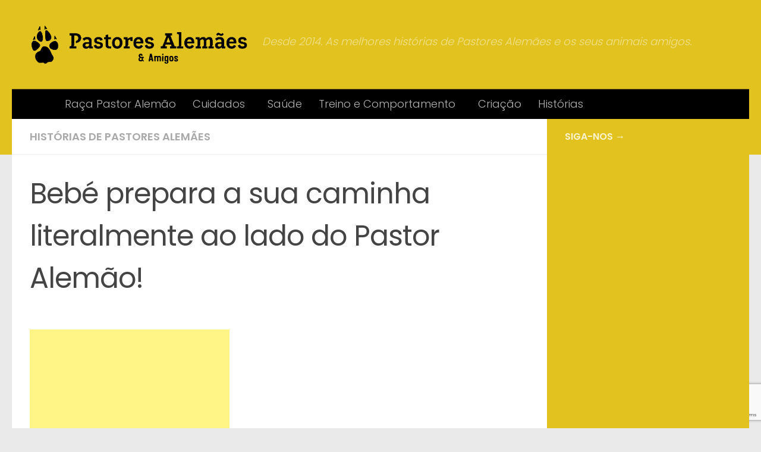

--- FILE ---
content_type: text/html; charset=UTF-8
request_url: https://www.pastoresalemaes.com/bebe-prepara-a-sua-caminha-literalmente-ao-lado-do-pastor-alemao/
body_size: 17002
content:
<!DOCTYPE html>
<html class="no-js" lang="pt-PT">
<head>
  <meta charset="UTF-8">
  <meta name="viewport" content="width=device-width, initial-scale=1.0">
  <link rel="profile" href="https://gmpg.org/xfn/11" />
  <link rel="pingback" href="https://www.pastoresalemaes.com/xmlrpc.php">

  <meta name='robots' content='index, follow, max-image-preview:large, max-snippet:-1, max-video-preview:-1' />
	<style>img:is([sizes="auto" i], [sizes^="auto," i]) { contain-intrinsic-size: 3000px 1500px }</style>
	<script>document.documentElement.className = document.documentElement.className.replace("no-js","js");</script>

	<!-- This site is optimized with the Yoast SEO plugin v26.8 - https://yoast.com/product/yoast-seo-wordpress/ -->
	<title>Bebé prepara a sua caminha literalmente ao lado do Pastor Alemão!</title>
	<link rel="canonical" href="https://www.pastoresalemaes.com/bebe-prepara-a-sua-caminha-literalmente-ao-lado-do-pastor-alemao/" />
	<meta property="og:locale" content="pt_PT" />
	<meta property="og:type" content="article" />
	<meta property="og:title" content="Bebé prepara a sua caminha literalmente ao lado do Pastor Alemão!" />
	<meta property="og:description" content="Aqui está a prova que o animal é o melhor amigo do Homem!Neste caso das crianças!" />
	<meta property="og:url" content="https://www.pastoresalemaes.com/bebe-prepara-a-sua-caminha-literalmente-ao-lado-do-pastor-alemao/" />
	<meta property="og:site_name" content="Pastor Alemão &amp; Amigos" />
	<meta property="article:publisher" content="https://www.facebook.com/opastoralemao/" />
	<meta property="article:published_time" content="2022-02-25T09:25:29+00:00" />
	<meta property="article:modified_time" content="2024-01-28T14:02:39+00:00" />
	<meta property="og:image" content="http://www.pastoresalemaes.com/wp-content/uploads/2015/06/pastor-com-bebe-dormir.jpg" />
	<meta name="author" content="Senior Editor" />
	<meta name="twitter:card" content="summary_large_image" />
	<meta name="twitter:label1" content="Escrito por" />
	<meta name="twitter:data1" content="Senior Editor" />
	<meta name="twitter:label2" content="Tempo estimado de leitura" />
	<meta name="twitter:data2" content="1 minuto" />
	<script type="application/ld+json" class="yoast-schema-graph">{"@context":"https://schema.org","@graph":[{"@type":"Article","@id":"https://www.pastoresalemaes.com/bebe-prepara-a-sua-caminha-literalmente-ao-lado-do-pastor-alemao/#article","isPartOf":{"@id":"https://www.pastoresalemaes.com/bebe-prepara-a-sua-caminha-literalmente-ao-lado-do-pastor-alemao/"},"author":{"name":"Senior Editor","@id":"https://www.pastoresalemaes.com/#/schema/person/708cf797ce53608de0ccef2fdb899800"},"headline":"Bebé prepara a sua caminha literalmente ao lado do Pastor Alemão!","datePublished":"2022-02-25T09:25:29+00:00","dateModified":"2024-01-28T14:02:39+00:00","mainEntityOfPage":{"@id":"https://www.pastoresalemaes.com/bebe-prepara-a-sua-caminha-literalmente-ao-lado-do-pastor-alemao/"},"wordCount":206,"publisher":{"@id":"https://www.pastoresalemaes.com/#organization"},"image":{"@id":"https://www.pastoresalemaes.com/bebe-prepara-a-sua-caminha-literalmente-ao-lado-do-pastor-alemao/#primaryimage"},"thumbnailUrl":"https://www.pastoresalemaes.com/wp-content/uploads/2015/06/pastor-com-bebe-dormir.jpg","keywords":["almofada","amigo","Cobertor","dormir","Paciência","Pastor Alemão"],"articleSection":["Histórias de Pastores Alemães"],"inLanguage":"pt-PT"},{"@type":"WebPage","@id":"https://www.pastoresalemaes.com/bebe-prepara-a-sua-caminha-literalmente-ao-lado-do-pastor-alemao/","url":"https://www.pastoresalemaes.com/bebe-prepara-a-sua-caminha-literalmente-ao-lado-do-pastor-alemao/","name":"Bebé prepara a sua caminha literalmente ao lado do Pastor Alemão!","isPartOf":{"@id":"https://www.pastoresalemaes.com/#website"},"primaryImageOfPage":{"@id":"https://www.pastoresalemaes.com/bebe-prepara-a-sua-caminha-literalmente-ao-lado-do-pastor-alemao/#primaryimage"},"image":{"@id":"https://www.pastoresalemaes.com/bebe-prepara-a-sua-caminha-literalmente-ao-lado-do-pastor-alemao/#primaryimage"},"thumbnailUrl":"https://www.pastoresalemaes.com/wp-content/uploads/2015/06/pastor-com-bebe-dormir.jpg","datePublished":"2022-02-25T09:25:29+00:00","dateModified":"2024-01-28T14:02:39+00:00","breadcrumb":{"@id":"https://www.pastoresalemaes.com/bebe-prepara-a-sua-caminha-literalmente-ao-lado-do-pastor-alemao/#breadcrumb"},"inLanguage":"pt-PT","potentialAction":[{"@type":"ReadAction","target":["https://www.pastoresalemaes.com/bebe-prepara-a-sua-caminha-literalmente-ao-lado-do-pastor-alemao/"]}]},{"@type":"ImageObject","inLanguage":"pt-PT","@id":"https://www.pastoresalemaes.com/bebe-prepara-a-sua-caminha-literalmente-ao-lado-do-pastor-alemao/#primaryimage","url":"https://www.pastoresalemaes.com/wp-content/uploads/2015/06/pastor-com-bebe-dormir.jpg","contentUrl":"https://www.pastoresalemaes.com/wp-content/uploads/2015/06/pastor-com-bebe-dormir.jpg","width":480,"height":360},{"@type":"BreadcrumbList","@id":"https://www.pastoresalemaes.com/bebe-prepara-a-sua-caminha-literalmente-ao-lado-do-pastor-alemao/#breadcrumb","itemListElement":[{"@type":"ListItem","position":1,"name":"Home","item":"https://www.pastoresalemaes.com/"},{"@type":"ListItem","position":2,"name":"Bebé prepara a sua caminha literalmente ao lado do Pastor Alemão!"}]},{"@type":"WebSite","@id":"https://www.pastoresalemaes.com/#website","url":"https://www.pastoresalemaes.com/","name":"Pastor Alemão &amp; Amigos","description":"Desde 2014. As melhores histórias de Pastores Alemães e os seus animais amigos.","publisher":{"@id":"https://www.pastoresalemaes.com/#organization"},"potentialAction":[{"@type":"SearchAction","target":{"@type":"EntryPoint","urlTemplate":"https://www.pastoresalemaes.com/?s={search_term_string}"},"query-input":{"@type":"PropertyValueSpecification","valueRequired":true,"valueName":"search_term_string"}}],"inLanguage":"pt-PT"},{"@type":"Organization","@id":"https://www.pastoresalemaes.com/#organization","name":"Pastores Alemães e Amigos","url":"https://www.pastoresalemaes.com/","logo":{"@type":"ImageObject","inLanguage":"pt-PT","@id":"https://www.pastoresalemaes.com/#/schema/logo/image/","url":"https://www.pastoresalemaes.com/wp-content/uploads/2020/05/cropped-pastores-alemaes-logo-new.png","contentUrl":"https://www.pastoresalemaes.com/wp-content/uploads/2020/05/cropped-pastores-alemaes-logo-new.png","width":512,"height":512,"caption":"Pastores Alemães e Amigos"},"image":{"@id":"https://www.pastoresalemaes.com/#/schema/logo/image/"},"sameAs":["https://www.facebook.com/opastoralemao/","https://www.instagram.com/pastores.alemaes.gsd/"]},{"@type":"Person","@id":"https://www.pastoresalemaes.com/#/schema/person/708cf797ce53608de0ccef2fdb899800","name":"Senior Editor","image":{"@type":"ImageObject","inLanguage":"pt-PT","@id":"https://www.pastoresalemaes.com/#/schema/person/image/","url":"https://secure.gravatar.com/avatar/27d080b70aee0fc1544f9296d5fd7d5b2a1c5a85ebae7f7bf6211b419d096529?s=96&d=mm&r=g","contentUrl":"https://secure.gravatar.com/avatar/27d080b70aee0fc1544f9296d5fd7d5b2a1c5a85ebae7f7bf6211b419d096529?s=96&d=mm&r=g","caption":"Senior Editor"},"url":"https://www.pastoresalemaes.com/author/bruno/"}]}</script>
	<!-- / Yoast SEO plugin. -->


<link rel="alternate" type="application/rss+xml" title="Pastor Alemão &amp; Amigos &raquo; Feed" href="https://www.pastoresalemaes.com/feed/" />
<link rel="alternate" type="application/rss+xml" title="Pastor Alemão &amp; Amigos &raquo; Feed de comentários" href="https://www.pastoresalemaes.com/comments/feed/" />
<link id="hu-user-gfont" href="//fonts.googleapis.com/css?family=Poppins:300,400,500,600,700&subset=latin-ext" rel="stylesheet" type="text/css"><script>
window._wpemojiSettings = {"baseUrl":"https:\/\/s.w.org\/images\/core\/emoji\/16.0.1\/72x72\/","ext":".png","svgUrl":"https:\/\/s.w.org\/images\/core\/emoji\/16.0.1\/svg\/","svgExt":".svg","source":{"concatemoji":"https:\/\/www.pastoresalemaes.com\/wp-includes\/js\/wp-emoji-release.min.js?ver=6.8.3"}};
/*! This file is auto-generated */
!function(s,n){var o,i,e;function c(e){try{var t={supportTests:e,timestamp:(new Date).valueOf()};sessionStorage.setItem(o,JSON.stringify(t))}catch(e){}}function p(e,t,n){e.clearRect(0,0,e.canvas.width,e.canvas.height),e.fillText(t,0,0);var t=new Uint32Array(e.getImageData(0,0,e.canvas.width,e.canvas.height).data),a=(e.clearRect(0,0,e.canvas.width,e.canvas.height),e.fillText(n,0,0),new Uint32Array(e.getImageData(0,0,e.canvas.width,e.canvas.height).data));return t.every(function(e,t){return e===a[t]})}function u(e,t){e.clearRect(0,0,e.canvas.width,e.canvas.height),e.fillText(t,0,0);for(var n=e.getImageData(16,16,1,1),a=0;a<n.data.length;a++)if(0!==n.data[a])return!1;return!0}function f(e,t,n,a){switch(t){case"flag":return n(e,"\ud83c\udff3\ufe0f\u200d\u26a7\ufe0f","\ud83c\udff3\ufe0f\u200b\u26a7\ufe0f")?!1:!n(e,"\ud83c\udde8\ud83c\uddf6","\ud83c\udde8\u200b\ud83c\uddf6")&&!n(e,"\ud83c\udff4\udb40\udc67\udb40\udc62\udb40\udc65\udb40\udc6e\udb40\udc67\udb40\udc7f","\ud83c\udff4\u200b\udb40\udc67\u200b\udb40\udc62\u200b\udb40\udc65\u200b\udb40\udc6e\u200b\udb40\udc67\u200b\udb40\udc7f");case"emoji":return!a(e,"\ud83e\udedf")}return!1}function g(e,t,n,a){var r="undefined"!=typeof WorkerGlobalScope&&self instanceof WorkerGlobalScope?new OffscreenCanvas(300,150):s.createElement("canvas"),o=r.getContext("2d",{willReadFrequently:!0}),i=(o.textBaseline="top",o.font="600 32px Arial",{});return e.forEach(function(e){i[e]=t(o,e,n,a)}),i}function t(e){var t=s.createElement("script");t.src=e,t.defer=!0,s.head.appendChild(t)}"undefined"!=typeof Promise&&(o="wpEmojiSettingsSupports",i=["flag","emoji"],n.supports={everything:!0,everythingExceptFlag:!0},e=new Promise(function(e){s.addEventListener("DOMContentLoaded",e,{once:!0})}),new Promise(function(t){var n=function(){try{var e=JSON.parse(sessionStorage.getItem(o));if("object"==typeof e&&"number"==typeof e.timestamp&&(new Date).valueOf()<e.timestamp+604800&&"object"==typeof e.supportTests)return e.supportTests}catch(e){}return null}();if(!n){if("undefined"!=typeof Worker&&"undefined"!=typeof OffscreenCanvas&&"undefined"!=typeof URL&&URL.createObjectURL&&"undefined"!=typeof Blob)try{var e="postMessage("+g.toString()+"("+[JSON.stringify(i),f.toString(),p.toString(),u.toString()].join(",")+"));",a=new Blob([e],{type:"text/javascript"}),r=new Worker(URL.createObjectURL(a),{name:"wpTestEmojiSupports"});return void(r.onmessage=function(e){c(n=e.data),r.terminate(),t(n)})}catch(e){}c(n=g(i,f,p,u))}t(n)}).then(function(e){for(var t in e)n.supports[t]=e[t],n.supports.everything=n.supports.everything&&n.supports[t],"flag"!==t&&(n.supports.everythingExceptFlag=n.supports.everythingExceptFlag&&n.supports[t]);n.supports.everythingExceptFlag=n.supports.everythingExceptFlag&&!n.supports.flag,n.DOMReady=!1,n.readyCallback=function(){n.DOMReady=!0}}).then(function(){return e}).then(function(){var e;n.supports.everything||(n.readyCallback(),(e=n.source||{}).concatemoji?t(e.concatemoji):e.wpemoji&&e.twemoji&&(t(e.twemoji),t(e.wpemoji)))}))}((window,document),window._wpemojiSettings);
</script>
<!-- www.pastoresalemaes.com is managing ads with Advanced Ads 2.0.16 – https://wpadvancedads.com/ --><script id="pasto-ready">
			window.advanced_ads_ready=function(e,a){a=a||"complete";var d=function(e){return"interactive"===a?"loading"!==e:"complete"===e};d(document.readyState)?e():document.addEventListener("readystatechange",(function(a){d(a.target.readyState)&&e()}),{once:"interactive"===a})},window.advanced_ads_ready_queue=window.advanced_ads_ready_queue||[];		</script>
		<style id='wp-emoji-styles-inline-css'>

	img.wp-smiley, img.emoji {
		display: inline !important;
		border: none !important;
		box-shadow: none !important;
		height: 1em !important;
		width: 1em !important;
		margin: 0 0.07em !important;
		vertical-align: -0.1em !important;
		background: none !important;
		padding: 0 !important;
	}
</style>
<link rel='stylesheet' id='wp-block-library-css' href='https://www.pastoresalemaes.com/wp-includes/css/dist/block-library/style.min.css?ver=6.8.3' media='all' />
<style id='classic-theme-styles-inline-css'>
/*! This file is auto-generated */
.wp-block-button__link{color:#fff;background-color:#32373c;border-radius:9999px;box-shadow:none;text-decoration:none;padding:calc(.667em + 2px) calc(1.333em + 2px);font-size:1.125em}.wp-block-file__button{background:#32373c;color:#fff;text-decoration:none}
</style>
<style id='aibud-content-generator-style-inline-css'>


</style>
<style id='global-styles-inline-css'>
:root{--wp--preset--aspect-ratio--square: 1;--wp--preset--aspect-ratio--4-3: 4/3;--wp--preset--aspect-ratio--3-4: 3/4;--wp--preset--aspect-ratio--3-2: 3/2;--wp--preset--aspect-ratio--2-3: 2/3;--wp--preset--aspect-ratio--16-9: 16/9;--wp--preset--aspect-ratio--9-16: 9/16;--wp--preset--color--black: #000000;--wp--preset--color--cyan-bluish-gray: #abb8c3;--wp--preset--color--white: #ffffff;--wp--preset--color--pale-pink: #f78da7;--wp--preset--color--vivid-red: #cf2e2e;--wp--preset--color--luminous-vivid-orange: #ff6900;--wp--preset--color--luminous-vivid-amber: #fcb900;--wp--preset--color--light-green-cyan: #7bdcb5;--wp--preset--color--vivid-green-cyan: #00d084;--wp--preset--color--pale-cyan-blue: #8ed1fc;--wp--preset--color--vivid-cyan-blue: #0693e3;--wp--preset--color--vivid-purple: #9b51e0;--wp--preset--gradient--vivid-cyan-blue-to-vivid-purple: linear-gradient(135deg,rgba(6,147,227,1) 0%,rgb(155,81,224) 100%);--wp--preset--gradient--light-green-cyan-to-vivid-green-cyan: linear-gradient(135deg,rgb(122,220,180) 0%,rgb(0,208,130) 100%);--wp--preset--gradient--luminous-vivid-amber-to-luminous-vivid-orange: linear-gradient(135deg,rgba(252,185,0,1) 0%,rgba(255,105,0,1) 100%);--wp--preset--gradient--luminous-vivid-orange-to-vivid-red: linear-gradient(135deg,rgba(255,105,0,1) 0%,rgb(207,46,46) 100%);--wp--preset--gradient--very-light-gray-to-cyan-bluish-gray: linear-gradient(135deg,rgb(238,238,238) 0%,rgb(169,184,195) 100%);--wp--preset--gradient--cool-to-warm-spectrum: linear-gradient(135deg,rgb(74,234,220) 0%,rgb(151,120,209) 20%,rgb(207,42,186) 40%,rgb(238,44,130) 60%,rgb(251,105,98) 80%,rgb(254,248,76) 100%);--wp--preset--gradient--blush-light-purple: linear-gradient(135deg,rgb(255,206,236) 0%,rgb(152,150,240) 100%);--wp--preset--gradient--blush-bordeaux: linear-gradient(135deg,rgb(254,205,165) 0%,rgb(254,45,45) 50%,rgb(107,0,62) 100%);--wp--preset--gradient--luminous-dusk: linear-gradient(135deg,rgb(255,203,112) 0%,rgb(199,81,192) 50%,rgb(65,88,208) 100%);--wp--preset--gradient--pale-ocean: linear-gradient(135deg,rgb(255,245,203) 0%,rgb(182,227,212) 50%,rgb(51,167,181) 100%);--wp--preset--gradient--electric-grass: linear-gradient(135deg,rgb(202,248,128) 0%,rgb(113,206,126) 100%);--wp--preset--gradient--midnight: linear-gradient(135deg,rgb(2,3,129) 0%,rgb(40,116,252) 100%);--wp--preset--font-size--small: 13px;--wp--preset--font-size--medium: 20px;--wp--preset--font-size--large: 36px;--wp--preset--font-size--x-large: 42px;--wp--preset--spacing--20: 0.44rem;--wp--preset--spacing--30: 0.67rem;--wp--preset--spacing--40: 1rem;--wp--preset--spacing--50: 1.5rem;--wp--preset--spacing--60: 2.25rem;--wp--preset--spacing--70: 3.38rem;--wp--preset--spacing--80: 5.06rem;--wp--preset--shadow--natural: 6px 6px 9px rgba(0, 0, 0, 0.2);--wp--preset--shadow--deep: 12px 12px 50px rgba(0, 0, 0, 0.4);--wp--preset--shadow--sharp: 6px 6px 0px rgba(0, 0, 0, 0.2);--wp--preset--shadow--outlined: 6px 6px 0px -3px rgba(255, 255, 255, 1), 6px 6px rgba(0, 0, 0, 1);--wp--preset--shadow--crisp: 6px 6px 0px rgba(0, 0, 0, 1);}:where(.is-layout-flex){gap: 0.5em;}:where(.is-layout-grid){gap: 0.5em;}body .is-layout-flex{display: flex;}.is-layout-flex{flex-wrap: wrap;align-items: center;}.is-layout-flex > :is(*, div){margin: 0;}body .is-layout-grid{display: grid;}.is-layout-grid > :is(*, div){margin: 0;}:where(.wp-block-columns.is-layout-flex){gap: 2em;}:where(.wp-block-columns.is-layout-grid){gap: 2em;}:where(.wp-block-post-template.is-layout-flex){gap: 1.25em;}:where(.wp-block-post-template.is-layout-grid){gap: 1.25em;}.has-black-color{color: var(--wp--preset--color--black) !important;}.has-cyan-bluish-gray-color{color: var(--wp--preset--color--cyan-bluish-gray) !important;}.has-white-color{color: var(--wp--preset--color--white) !important;}.has-pale-pink-color{color: var(--wp--preset--color--pale-pink) !important;}.has-vivid-red-color{color: var(--wp--preset--color--vivid-red) !important;}.has-luminous-vivid-orange-color{color: var(--wp--preset--color--luminous-vivid-orange) !important;}.has-luminous-vivid-amber-color{color: var(--wp--preset--color--luminous-vivid-amber) !important;}.has-light-green-cyan-color{color: var(--wp--preset--color--light-green-cyan) !important;}.has-vivid-green-cyan-color{color: var(--wp--preset--color--vivid-green-cyan) !important;}.has-pale-cyan-blue-color{color: var(--wp--preset--color--pale-cyan-blue) !important;}.has-vivid-cyan-blue-color{color: var(--wp--preset--color--vivid-cyan-blue) !important;}.has-vivid-purple-color{color: var(--wp--preset--color--vivid-purple) !important;}.has-black-background-color{background-color: var(--wp--preset--color--black) !important;}.has-cyan-bluish-gray-background-color{background-color: var(--wp--preset--color--cyan-bluish-gray) !important;}.has-white-background-color{background-color: var(--wp--preset--color--white) !important;}.has-pale-pink-background-color{background-color: var(--wp--preset--color--pale-pink) !important;}.has-vivid-red-background-color{background-color: var(--wp--preset--color--vivid-red) !important;}.has-luminous-vivid-orange-background-color{background-color: var(--wp--preset--color--luminous-vivid-orange) !important;}.has-luminous-vivid-amber-background-color{background-color: var(--wp--preset--color--luminous-vivid-amber) !important;}.has-light-green-cyan-background-color{background-color: var(--wp--preset--color--light-green-cyan) !important;}.has-vivid-green-cyan-background-color{background-color: var(--wp--preset--color--vivid-green-cyan) !important;}.has-pale-cyan-blue-background-color{background-color: var(--wp--preset--color--pale-cyan-blue) !important;}.has-vivid-cyan-blue-background-color{background-color: var(--wp--preset--color--vivid-cyan-blue) !important;}.has-vivid-purple-background-color{background-color: var(--wp--preset--color--vivid-purple) !important;}.has-black-border-color{border-color: var(--wp--preset--color--black) !important;}.has-cyan-bluish-gray-border-color{border-color: var(--wp--preset--color--cyan-bluish-gray) !important;}.has-white-border-color{border-color: var(--wp--preset--color--white) !important;}.has-pale-pink-border-color{border-color: var(--wp--preset--color--pale-pink) !important;}.has-vivid-red-border-color{border-color: var(--wp--preset--color--vivid-red) !important;}.has-luminous-vivid-orange-border-color{border-color: var(--wp--preset--color--luminous-vivid-orange) !important;}.has-luminous-vivid-amber-border-color{border-color: var(--wp--preset--color--luminous-vivid-amber) !important;}.has-light-green-cyan-border-color{border-color: var(--wp--preset--color--light-green-cyan) !important;}.has-vivid-green-cyan-border-color{border-color: var(--wp--preset--color--vivid-green-cyan) !important;}.has-pale-cyan-blue-border-color{border-color: var(--wp--preset--color--pale-cyan-blue) !important;}.has-vivid-cyan-blue-border-color{border-color: var(--wp--preset--color--vivid-cyan-blue) !important;}.has-vivid-purple-border-color{border-color: var(--wp--preset--color--vivid-purple) !important;}.has-vivid-cyan-blue-to-vivid-purple-gradient-background{background: var(--wp--preset--gradient--vivid-cyan-blue-to-vivid-purple) !important;}.has-light-green-cyan-to-vivid-green-cyan-gradient-background{background: var(--wp--preset--gradient--light-green-cyan-to-vivid-green-cyan) !important;}.has-luminous-vivid-amber-to-luminous-vivid-orange-gradient-background{background: var(--wp--preset--gradient--luminous-vivid-amber-to-luminous-vivid-orange) !important;}.has-luminous-vivid-orange-to-vivid-red-gradient-background{background: var(--wp--preset--gradient--luminous-vivid-orange-to-vivid-red) !important;}.has-very-light-gray-to-cyan-bluish-gray-gradient-background{background: var(--wp--preset--gradient--very-light-gray-to-cyan-bluish-gray) !important;}.has-cool-to-warm-spectrum-gradient-background{background: var(--wp--preset--gradient--cool-to-warm-spectrum) !important;}.has-blush-light-purple-gradient-background{background: var(--wp--preset--gradient--blush-light-purple) !important;}.has-blush-bordeaux-gradient-background{background: var(--wp--preset--gradient--blush-bordeaux) !important;}.has-luminous-dusk-gradient-background{background: var(--wp--preset--gradient--luminous-dusk) !important;}.has-pale-ocean-gradient-background{background: var(--wp--preset--gradient--pale-ocean) !important;}.has-electric-grass-gradient-background{background: var(--wp--preset--gradient--electric-grass) !important;}.has-midnight-gradient-background{background: var(--wp--preset--gradient--midnight) !important;}.has-small-font-size{font-size: var(--wp--preset--font-size--small) !important;}.has-medium-font-size{font-size: var(--wp--preset--font-size--medium) !important;}.has-large-font-size{font-size: var(--wp--preset--font-size--large) !important;}.has-x-large-font-size{font-size: var(--wp--preset--font-size--x-large) !important;}
:where(.wp-block-post-template.is-layout-flex){gap: 1.25em;}:where(.wp-block-post-template.is-layout-grid){gap: 1.25em;}
:where(.wp-block-columns.is-layout-flex){gap: 2em;}:where(.wp-block-columns.is-layout-grid){gap: 2em;}
:root :where(.wp-block-pullquote){font-size: 1.5em;line-height: 1.6;}
</style>
<link rel='stylesheet' id='contact-form-7-css' href='https://www.pastoresalemaes.com/wp-content/plugins/contact-form-7/includes/css/styles.css?ver=6.1.4' media='all' />
<link rel='stylesheet' id='juiz_sps_styles-css' href='https://www.pastoresalemaes.com/wp-content/plugins/juiz-social-post-sharer/skins/7/style.min.css?ver=2.3.3' media='all' />
<link rel='stylesheet' id='hueman-main-style-css' href='https://www.pastoresalemaes.com/wp-content/themes/hueman/assets/front/css/main.min.css?ver=3.7.27' media='all' />
<style id='hueman-main-style-inline-css'>
body { font-family:'Poppins', sans-serif;font-size:1.13rem }@media only screen and (min-width: 720px) {
        .nav > li { font-size:1.13rem; }
      }::selection { background-color: #e2c21f; }
::-moz-selection { background-color: #e2c21f; }a,a>span.hu-external::after,.themeform label .required,#flexslider-featured .flex-direction-nav .flex-next:hover,#flexslider-featured .flex-direction-nav .flex-prev:hover,.post-hover:hover .post-title a,.post-title a:hover,.sidebar.s1 .post-nav li a:hover i,.content .post-nav li a:hover i,.post-related a:hover,.sidebar.s1 .widget_rss ul li a,#footer .widget_rss ul li a,.sidebar.s1 .widget_calendar a,#footer .widget_calendar a,.sidebar.s1 .alx-tab .tab-item-category a,.sidebar.s1 .alx-posts .post-item-category a,.sidebar.s1 .alx-tab li:hover .tab-item-title a,.sidebar.s1 .alx-tab li:hover .tab-item-comment a,.sidebar.s1 .alx-posts li:hover .post-item-title a,#footer .alx-tab .tab-item-category a,#footer .alx-posts .post-item-category a,#footer .alx-tab li:hover .tab-item-title a,#footer .alx-tab li:hover .tab-item-comment a,#footer .alx-posts li:hover .post-item-title a,.comment-tabs li.active a,.comment-awaiting-moderation,.child-menu a:hover,.child-menu .current_page_item > a,.wp-pagenavi a{ color: #e2c21f; }input[type="submit"],.themeform button[type="submit"],.sidebar.s1 .sidebar-top,.sidebar.s1 .sidebar-toggle,#flexslider-featured .flex-control-nav li a.flex-active,.post-tags a:hover,.sidebar.s1 .widget_calendar caption,#footer .widget_calendar caption,.author-bio .bio-avatar:after,.commentlist li.bypostauthor > .comment-body:after,.commentlist li.comment-author-admin > .comment-body:after{ background-color: #e2c21f; }.post-format .format-container { border-color: #e2c21f; }.sidebar.s1 .alx-tabs-nav li.active a,#footer .alx-tabs-nav li.active a,.comment-tabs li.active a,.wp-pagenavi a:hover,.wp-pagenavi a:active,.wp-pagenavi span.current{ border-bottom-color: #e2c21f!important; }.sidebar.s2 .post-nav li a:hover i,
.sidebar.s2 .widget_rss ul li a,
.sidebar.s2 .widget_calendar a,
.sidebar.s2 .alx-tab .tab-item-category a,
.sidebar.s2 .alx-posts .post-item-category a,
.sidebar.s2 .alx-tab li:hover .tab-item-title a,
.sidebar.s2 .alx-tab li:hover .tab-item-comment a,
.sidebar.s2 .alx-posts li:hover .post-item-title a { color: #444444; }
.sidebar.s2 .sidebar-top,.sidebar.s2 .sidebar-toggle,.post-comments,.jp-play-bar,.jp-volume-bar-value,.sidebar.s2 .widget_calendar caption{ background-color: #444444; }.sidebar.s2 .alx-tabs-nav li.active a { border-bottom-color: #444444; }
.post-comments::before { border-right-color: #444444; }
      .search-expand,
              #nav-topbar.nav-container { background-color: #0a0303}@media only screen and (min-width: 720px) {
                #nav-topbar .nav ul { background-color: #0a0303; }
              }.is-scrolled #header .nav-container.desktop-sticky,
              .is-scrolled #header .search-expand { background-color: #0a0303; background-color: rgba(10,3,3,0.90) }.is-scrolled .topbar-transparent #nav-topbar.desktop-sticky .nav ul { background-color: #0a0303; background-color: rgba(10,3,3,0.95) }#header { background-color: #e2c21f; }
@media only screen and (min-width: 720px) {
  #nav-header .nav ul { background-color: #e2c21f; }
}
        #header #nav-mobile { background-color: #e2c21f; }.is-scrolled #header #nav-mobile { background-color: #e2c21f; background-color: rgba(226,194,31,0.90) }#nav-header.nav-container, #main-header-search .search-expand { background-color: #000000; }
@media only screen and (min-width: 720px) {
  #nav-header .nav ul { background-color: #000000; }
}
        .site-title a img { max-height: 70px; }img { -webkit-border-radius: 10px; border-radius: 10px; }.sidebar.expanding, .sidebar.collapsing, .sidebar .sidebar-content, .sidebar .sidebar-toggle, .container-inner > .main::before,.container-inner > .main::after { background-color: #e2c21f; }@media only screen and (min-width: 480px) and (max-width: 1200px) { .s2.expanded { background-color: #e2c21f; } }@media only screen and (min-width: 480px) and (max-width: 960px) { .s1.expanded { background-color: #e2c21f; } }body { background-color: #eaeaea; }
</style>
<script id="nb-jquery" src="https://www.pastoresalemaes.com/wp-includes/js/jquery/jquery.min.js?ver=3.7.1" id="jquery-core-js"></script>
<script src="https://www.pastoresalemaes.com/wp-includes/js/jquery/jquery-migrate.min.js?ver=3.4.1" id="jquery-migrate-js"></script>
<script src="https://www.pastoresalemaes.com/wp-content/themes/hueman/assets/front/js/libs/mobile-detect.min.js?ver=3.7.27" id="mobile-detect-js" defer></script>
<link rel="https://api.w.org/" href="https://www.pastoresalemaes.com/wp-json/" /><link rel="alternate" title="JSON" type="application/json" href="https://www.pastoresalemaes.com/wp-json/wp/v2/posts/2523" /><link rel="EditURI" type="application/rsd+xml" title="RSD" href="https://www.pastoresalemaes.com/xmlrpc.php?rsd" />
<meta name="generator" content="WordPress 6.8.3" />
<link rel='shortlink' href='https://www.pastoresalemaes.com/?p=2523' />
<link rel="alternate" title="oEmbed (JSON)" type="application/json+oembed" href="https://www.pastoresalemaes.com/wp-json/oembed/1.0/embed?url=https%3A%2F%2Fwww.pastoresalemaes.com%2Fbebe-prepara-a-sua-caminha-literalmente-ao-lado-do-pastor-alemao%2F" />
<link rel="alternate" title="oEmbed (XML)" type="text/xml+oembed" href="https://www.pastoresalemaes.com/wp-json/oembed/1.0/embed?url=https%3A%2F%2Fwww.pastoresalemaes.com%2Fbebe-prepara-a-sua-caminha-literalmente-ao-lado-do-pastor-alemao%2F&#038;format=xml" />
<!-- Google Tag Manager -->
<script>(function(w,d,s,l,i){w[l]=w[l]||[];w[l].push({'gtm.start':
new Date().getTime(),event:'gtm.js'});var f=d.getElementsByTagName(s)[0],
j=d.createElement(s),dl=l!='dataLayer'?'&l='+l:'';j.async=true;j.src=
'https://www.googletagmanager.com/gtm.js?id='+i+dl;f.parentNode.insertBefore(j,f);
})(window,document,'script','dataLayer','GTM-T2NZZ2W');</script>
<!-- End Google Tag Manager -->
<script type="text/javascript">
  window._taboola = window._taboola || [];
  _taboola.push({article:'auto'});
  !function (e, f, u, i) {
    if (!document.getElementById(i)){
      e.async = 1;
      e.src = u;
      e.id = i;
      f.parentNode.insertBefore(e, f);
    }
  }(document.createElement('script'),
  document.getElementsByTagName('script')[0],
  '//cdn.taboola.com/libtrc/motorfantastico-networkpt/loader.js',
  'tb_loader_script');
  if(window.performance && typeof window.performance.mark == 'function')
    {window.performance.mark('tbl_ic');}
</script>

<meta name="google-site-verification" content="GT8Ay6nDV3tF_NFmlY3UXeYcsRN6AgIbTCapNs04ijY" />
<meta name="p:domain_verify" content="d05cc33b12f9996641704a3b57c0ae2b"/>
<meta property="fb:pages" content="508474779223889" />
<!-- TradeDoubler site verification 2781674 -->    <link rel="preload" as="font" type="font/woff2" href="https://www.pastoresalemaes.com/wp-content/themes/hueman/assets/front/webfonts/fa-brands-400.woff2?v=5.15.2" crossorigin="anonymous"/>
    <link rel="preload" as="font" type="font/woff2" href="https://www.pastoresalemaes.com/wp-content/themes/hueman/assets/front/webfonts/fa-regular-400.woff2?v=5.15.2" crossorigin="anonymous"/>
    <link rel="preload" as="font" type="font/woff2" href="https://www.pastoresalemaes.com/wp-content/themes/hueman/assets/front/webfonts/fa-solid-900.woff2?v=5.15.2" crossorigin="anonymous"/>
  <!--[if lt IE 9]>
<script src="https://www.pastoresalemaes.com/wp-content/themes/hueman/assets/front/js/ie/html5shiv-printshiv.min.js"></script>
<script src="https://www.pastoresalemaes.com/wp-content/themes/hueman/assets/front/js/ie/selectivizr.js"></script>
<![endif]-->
      <meta name="onesignal" content="wordpress-plugin"/>
            <script>

      window.OneSignalDeferred = window.OneSignalDeferred || [];

      OneSignalDeferred.push(function(OneSignal) {
        var oneSignal_options = {};
        window._oneSignalInitOptions = oneSignal_options;

        oneSignal_options['serviceWorkerParam'] = { scope: '/wp-content/plugins/onesignal-free-web-push-notifications/sdk_files/push/onesignal/' };
oneSignal_options['serviceWorkerPath'] = 'OneSignalSDKWorker.js';

        OneSignal.Notifications.setDefaultUrl("https://www.pastoresalemaes.com");

        oneSignal_options['wordpress'] = true;
oneSignal_options['appId'] = 'b24fd11e-7bc1-4c76-ba08-e705c9d7544e';
oneSignal_options['allowLocalhostAsSecureOrigin'] = true;
oneSignal_options['welcomeNotification'] = { };
oneSignal_options['welcomeNotification']['disable'] = true;
oneSignal_options['path'] = "https://www.pastoresalemaes.com/wp-content/plugins/onesignal-free-web-push-notifications/sdk_files/";
oneSignal_options['promptOptions'] = { };
              OneSignal.init(window._oneSignalInitOptions);
              OneSignal.Notifications.requestPermission()      });

      function documentInitOneSignal() {
        var oneSignal_elements = document.getElementsByClassName("OneSignal-prompt");

        var oneSignalLinkClickHandler = function(event) { OneSignal.Notifications.requestPermission(); event.preventDefault(); };        for(var i = 0; i < oneSignal_elements.length; i++)
          oneSignal_elements[i].addEventListener('click', oneSignalLinkClickHandler, false);
      }

      if (document.readyState === 'complete') {
           documentInitOneSignal();
      }
      else {
           window.addEventListener("load", function(event){
               documentInitOneSignal();
          });
      }
    </script>
<link rel="icon" href="https://www.pastoresalemaes.com/wp-content/uploads/2020/05/cropped-pastores-alemaes-logo-new-32x32.png" sizes="32x32" />
<link rel="icon" href="https://www.pastoresalemaes.com/wp-content/uploads/2020/05/cropped-pastores-alemaes-logo-new-192x192.png" sizes="192x192" />
<link rel="apple-touch-icon" href="https://www.pastoresalemaes.com/wp-content/uploads/2020/05/cropped-pastores-alemaes-logo-new-180x180.png" />
<meta name="msapplication-TileImage" content="https://www.pastoresalemaes.com/wp-content/uploads/2020/05/cropped-pastores-alemaes-logo-new-270x270.png" />
</head>

<body class="nb-3-3-8 nimble-no-local-data-skp__post_post_2523 nimble-no-group-site-tmpl-skp__all_post wp-singular post-template-default single single-post postid-2523 single-format-video wp-custom-logo wp-embed-responsive wp-theme-hueman sek-hide-rc-badge col-2cl full-width mobile-sidebar-hide header-desktop-sticky hu-fa-not-loaded hueman-3-7-27 chrome aa-prefix-pasto-">
<div id="wrapper">
  <a class="screen-reader-text skip-link" href="#content">Skip to content</a>
  
  <header id="header" class="main-menu-mobile-on one-mobile-menu main_menu header-ads-desktop  topbar-transparent no-header-img">
        <nav class="nav-container group mobile-menu  " id="nav-mobile" data-menu-id="header-1">
  <div class="mobile-title-logo-in-header"><p class="site-title">                  <a class="custom-logo-link" href="https://www.pastoresalemaes.com/" rel="home" title="Pastor Alemão &amp; Amigos | Home page"><img src="https://www.pastoresalemaes.com/wp-content/uploads/2022/03/cropped-pastores-logo.png" alt="Pastor Alemão &amp; Amigos" width="663" height="125"/></a>                </p></div>
        
                    <div class="nav-toggle"><i class="fas fa-bars"></i></div>
            
      <div class="nav-text"></div>
      <div class="nav-wrap container">
                  <ul class="nav container-inner group mobile-search">
                            <li>
                  <form role="search" method="get" class="search-form" action="https://www.pastoresalemaes.com/">
				<label>
					<span class="screen-reader-text">Pesquisar por:</span>
					<input type="search" class="search-field" placeholder="Pesquisar &hellip;" value="" name="s" />
				</label>
				<input type="submit" class="search-submit" value="Pesquisar" />
			</form>                </li>
                      </ul>
                <ul id="menu-header" class="nav container-inner group"><li id="menu-item-10360" class="menu-item menu-item-type-taxonomy menu-item-object-category menu-item-10360"><a href="https://www.pastoresalemaes.com/category/raca-pastor-alemao/">Raça Pastor Alemão</a></li>
<li id="menu-item-10352" class="menu-item menu-item-type-taxonomy menu-item-object-category menu-item-has-children menu-item-10352"><a href="https://www.pastoresalemaes.com/category/cuidados-pastor-alemao/">Cuidados</a>
<ul class="sub-menu">
	<li id="menu-item-10353" class="menu-item menu-item-type-taxonomy menu-item-object-category menu-item-10353"><a href="https://www.pastoresalemaes.com/category/cuidados-pastor-alemao/alimentacao/">Alimentação</a></li>
	<li id="menu-item-10354" class="menu-item menu-item-type-taxonomy menu-item-object-category menu-item-10354"><a href="https://www.pastoresalemaes.com/category/cuidados-pastor-alemao/atividades/">Atividades</a></li>
	<li id="menu-item-10355" class="menu-item menu-item-type-taxonomy menu-item-object-category menu-item-10355"><a href="https://www.pastoresalemaes.com/category/cuidados-pastor-alemao/cuidados-higiene/">Cuidados de Higiene</a></li>
	<li id="menu-item-10356" class="menu-item menu-item-type-taxonomy menu-item-object-category menu-item-10356"><a href="https://www.pastoresalemaes.com/category/cuidados-pastor-alemao/exercicio/">Exercício</a></li>
</ul>
</li>
<li id="menu-item-10361" class="menu-item menu-item-type-taxonomy menu-item-object-category menu-item-10361"><a href="https://www.pastoresalemaes.com/category/saude-pastor-alemao/">Saúde</a></li>
<li id="menu-item-10362" class="menu-item menu-item-type-taxonomy menu-item-object-category menu-item-has-children menu-item-10362"><a href="https://www.pastoresalemaes.com/category/treino-comportamento-pastor-alemao/">Treino e Comportamento</a>
<ul class="sub-menu">
	<li id="menu-item-10364" class="menu-item menu-item-type-taxonomy menu-item-object-category menu-item-10364"><a href="https://www.pastoresalemaes.com/category/treino-comportamento-pastor-alemao/treino-pastor-alemao/">Treino</a></li>
	<li id="menu-item-10363" class="menu-item menu-item-type-taxonomy menu-item-object-category menu-item-10363"><a href="https://www.pastoresalemaes.com/category/treino-comportamento-pastor-alemao/comportamento-pastor-alemao/">Comportamento</a></li>
</ul>
</li>
<li id="menu-item-10351" class="menu-item menu-item-type-taxonomy menu-item-object-category menu-item-10351"><a href="https://www.pastoresalemaes.com/category/criacao-pastor-alemao/">Criação</a></li>
<li id="menu-item-10357" class="menu-item menu-item-type-taxonomy menu-item-object-category current-post-ancestor menu-item-has-children menu-item-10357"><a href="https://www.pastoresalemaes.com/category/historias-inspiradoras-caes/">Histórias</a>
<ul class="sub-menu">
	<li id="menu-item-10358" class="menu-item menu-item-type-taxonomy menu-item-object-category current-post-ancestor current-menu-parent current-post-parent menu-item-10358"><a href="https://www.pastoresalemaes.com/category/historias-inspiradoras-caes/historias-pastores-alemaes/">Histórias de Pastores Alemães</a></li>
	<li id="menu-item-10359" class="menu-item menu-item-type-taxonomy menu-item-object-category menu-item-10359"><a href="https://www.pastoresalemaes.com/category/historias-inspiradoras-caes/historias-imperdiveis-outras-racas/">Histórias Imperdíveis de outras Raças</a></li>
</ul>
</li>
</ul>      </div>
</nav><!--/#nav-topbar-->  
  
  <div class="container group">
        <div class="container-inner">

                    <div class="group hu-pad central-header-zone">
                  <div class="logo-tagline-group">
                      <p class="site-title">                  <a class="custom-logo-link" href="https://www.pastoresalemaes.com/" rel="home" title="Pastor Alemão &amp; Amigos | Home page"><img src="https://www.pastoresalemaes.com/wp-content/uploads/2022/03/cropped-pastores-logo.png" alt="Pastor Alemão &amp; Amigos" width="663" height="125"/></a>                </p>                                                <p class="site-description">Desde 2014. As melhores histórias de Pastores Alemães e os seus animais amigos.</p>
                                        </div>

                                </div>
      
                <nav class="nav-container group desktop-menu " id="nav-header" data-menu-id="header-2">
    <div class="nav-text"><!-- put your mobile menu text here --></div>

  <div class="nav-wrap container">
          <div id="main-header-search" class="container">
        <div class="container-inner">
          <button class="toggle-search"><i class="fas fa-search"></i></button>
          <div class="search-expand">
            <div class="search-expand-inner"><form role="search" method="get" class="search-form" action="https://www.pastoresalemaes.com/">
				<label>
					<span class="screen-reader-text">Pesquisar por:</span>
					<input type="search" class="search-field" placeholder="Pesquisar &hellip;" value="" name="s" />
				</label>
				<input type="submit" class="search-submit" value="Pesquisar" />
			</form></div>
          </div>
        </div><!--/.container-inner-->
      </div><!--/.container-->
        <ul id="menu-header-1" class="nav container-inner group"><li class="menu-item menu-item-type-taxonomy menu-item-object-category menu-item-10360"><a href="https://www.pastoresalemaes.com/category/raca-pastor-alemao/">Raça Pastor Alemão</a></li>
<li class="menu-item menu-item-type-taxonomy menu-item-object-category menu-item-has-children menu-item-10352"><a href="https://www.pastoresalemaes.com/category/cuidados-pastor-alemao/">Cuidados</a>
<ul class="sub-menu">
	<li class="menu-item menu-item-type-taxonomy menu-item-object-category menu-item-10353"><a href="https://www.pastoresalemaes.com/category/cuidados-pastor-alemao/alimentacao/">Alimentação</a></li>
	<li class="menu-item menu-item-type-taxonomy menu-item-object-category menu-item-10354"><a href="https://www.pastoresalemaes.com/category/cuidados-pastor-alemao/atividades/">Atividades</a></li>
	<li class="menu-item menu-item-type-taxonomy menu-item-object-category menu-item-10355"><a href="https://www.pastoresalemaes.com/category/cuidados-pastor-alemao/cuidados-higiene/">Cuidados de Higiene</a></li>
	<li class="menu-item menu-item-type-taxonomy menu-item-object-category menu-item-10356"><a href="https://www.pastoresalemaes.com/category/cuidados-pastor-alemao/exercicio/">Exercício</a></li>
</ul>
</li>
<li class="menu-item menu-item-type-taxonomy menu-item-object-category menu-item-10361"><a href="https://www.pastoresalemaes.com/category/saude-pastor-alemao/">Saúde</a></li>
<li class="menu-item menu-item-type-taxonomy menu-item-object-category menu-item-has-children menu-item-10362"><a href="https://www.pastoresalemaes.com/category/treino-comportamento-pastor-alemao/">Treino e Comportamento</a>
<ul class="sub-menu">
	<li class="menu-item menu-item-type-taxonomy menu-item-object-category menu-item-10364"><a href="https://www.pastoresalemaes.com/category/treino-comportamento-pastor-alemao/treino-pastor-alemao/">Treino</a></li>
	<li class="menu-item menu-item-type-taxonomy menu-item-object-category menu-item-10363"><a href="https://www.pastoresalemaes.com/category/treino-comportamento-pastor-alemao/comportamento-pastor-alemao/">Comportamento</a></li>
</ul>
</li>
<li class="menu-item menu-item-type-taxonomy menu-item-object-category menu-item-10351"><a href="https://www.pastoresalemaes.com/category/criacao-pastor-alemao/">Criação</a></li>
<li class="menu-item menu-item-type-taxonomy menu-item-object-category current-post-ancestor menu-item-has-children menu-item-10357"><a href="https://www.pastoresalemaes.com/category/historias-inspiradoras-caes/">Histórias</a>
<ul class="sub-menu">
	<li class="menu-item menu-item-type-taxonomy menu-item-object-category current-post-ancestor current-menu-parent current-post-parent menu-item-10358"><a href="https://www.pastoresalemaes.com/category/historias-inspiradoras-caes/historias-pastores-alemaes/">Histórias de Pastores Alemães</a></li>
	<li class="menu-item menu-item-type-taxonomy menu-item-object-category menu-item-10359"><a href="https://www.pastoresalemaes.com/category/historias-inspiradoras-caes/historias-imperdiveis-outras-racas/">Histórias Imperdíveis de outras Raças</a></li>
</ul>
</li>
</ul>  </div>
</nav><!--/#nav-header-->      
    </div><!--/.container-inner-->
      </div><!--/.container-->

</header><!--/#header-->
  
  <div class="container" id="page">
    <div class="container-inner">
            <div class="main">
        <div class="main-inner group">
          
              <main class="content" id="content">
              <div class="page-title hu-pad group">
          	    		<ul class="meta-single group">
    			<li class="category"><a href="https://www.pastoresalemaes.com/category/historias-inspiradoras-caes/historias-pastores-alemaes/" rel="category tag">Histórias de Pastores Alemães</a></li>
    			    		</ul>
            
    </div><!--/.page-title-->
          <div class="hu-pad group">
              <article class="post-2523 post type-post status-publish format-video has-post-thumbnail hentry category-historias-pastores-alemaes tag-almofada tag-amigo tag-cobertor tag-dormir tag-paciencia tag-pastor-alemao post_format-post-format-video">
    <div class="post-inner group">

      <h1 class="post-title entry-title">Bebé prepara a sua caminha literalmente ao lado do Pastor Alemão!</h1>

      



  	 <div class="post-format">
          </div>



                          
      <div class="clear"></div>

      <div class="entry themeform">
        <div class="entry-inner">
          <div class="pasto-before-content" style="margin-top: 15px;margin-bottom: 15px;" id="pasto-849824738"><script async src="//pagead2.googlesyndication.com/pagead/js/adsbygoogle.js?client=ca-pub-7764799054297580" crossorigin="anonymous"></script><ins class="adsbygoogle" style="display:inline-block;width:336px;height:280px;" 
data-ad-client="ca-pub-7764799054297580" 
data-ad-slot="3839703958"></ins> 
<script> 
(adsbygoogle = window.adsbygoogle || []).push({}); 
</script>
</div><div class="juiz_sps_links  counters_both juiz_sps_displayed_top" data-post-id="2523">
<p class="screen-reader-text juiz_sps_maybe_hidden_text">Share the post "Bebé prepara a sua caminha literalmente ao lado do Pastor Alemão!"</p>

	<ul class="juiz_sps_links_list juiz_sps_compact"><li style="display:none;" class="juiz_sps_item juiz_sps_link_shareapi"><button type="button" data-api-link="https://www.pastoresalemaes.com/bebe-prepara-a-sua-caminha-literalmente-ao-lado-do-pastor-alemao/"  title="Share on your favorite apps" class="juiz_sps_button" data-nobs-key="shareapi"><span class="juiz_sps_icon jsps-shareapi"></span><span class="juiz_sps_network_name">Share…</span></button><script>
					window.addEventListener("DOMContentLoaded", function(){
						if ( navigator.share ) {
							let shareurl = document.location.href;
							let btns = document.querySelectorAll(".juiz_sps_link_shareapi button:not([data-bound])");
							const canon = document.querySelector("link[rel=canonical]");

							if (canon !== null) {
								shareurl = canon.href;
							}

							btns.forEach(function(el) {
								el.closest(".juiz_sps_link_shareapi").removeAttribute( "style" );
								el.setAttribute( "data-bound", "true" );
								el.addEventListener("click", async () => {
									try {
										await navigator.share({
											title: "Bebé prepara a sua caminha literalmente ao lado do Pastor Alemão!",
											text: "Bebé prepara a sua caminha literalmente ao lado do Pastor Alemão! - Aqui está a prova que o animal é o melhor amigo do Homem!Neste caso das",
											url: shareurl,
										});
										console.info("Nobs: Successful share");
									} catch(err) {
										console.warn("Nobs: Error sharing", error);
									}
								});
							});
						}
					});
					</script></li><li class="juiz_sps_item juiz_sps_link_whatsapp"><a href="https://wa.me/?text=%22Beb%C3%A9%20prepara%20a%20sua%20caminha%20literalmente%20ao%20lado%20do%20Pastor%20Alem%C3%A3o%21%22%3A+https%3A%2F%2Fwww.pastoresalemaes.com%2Fbebe-prepara-a-sua-caminha-literalmente-ao-lado-do-pastor-alemao%2F" rel="nofollow"  target="_blank"  title="Share this article on WhatsApp" class="juiz_sps_button" data-nobs-key="whatsapp"><span class="juiz_sps_icon jsps-whatsapp"></span><span class="juiz_sps_network_name">WhatsApp</span></a></li><li class="juiz_sps_item juiz_sps_link_facebook"><a href="https://www.facebook.com/sharer.php?u=https%3A%2F%2Fwww.pastoresalemaes.com%2Fbebe-prepara-a-sua-caminha-literalmente-ao-lado-do-pastor-alemao%2F" rel="nofollow"  target="_blank"  title="Share this article on Facebook" class="juiz_sps_button" data-nobs-key="facebook"><span class="juiz_sps_icon jsps-facebook"></span><span class="juiz_sps_network_name">Facebook</span></a></li></ul>
	</div><h2>Veja o que esta linda menina faz antes de dormir o seu soninho! Super fofa!</h2>
<p>Aqui está a prova que o animal é o melhor amigo do Homem!Neste caso das crianças!</p>
<p>Veja como é dócil este animal, deixando colocar os cobertores e almofada em cima dele, e posteriormente ao lado, sem sequer se mover! Só não percebemos o porquê do outro pobre animal ter sido excluído! :p Será que esta menina já é fã só de Pastores Alemães?!</p>
<p>Esta menina só pode ter uma grande paixão por este bichinho lindo! E vice-versa! Paciência não falta a este amiguinho de quatro patas!</p>
<p>Tanto andou, tantas voltas deu e não é que acabou por adormecer ao lado dele com a cama bem feita?! 😀 Falta saber, como os pais a terão levado depois para a caminha dela!<br /><div class="su-expand su-expand-collapsed su-expand-link-style-button" data-height="50"><div class="su-expand-content su-u-trim" style="color:#333333;max-height:50px;overflow:hidden">
E vocês tem histórias semelhantes para contar? Já adormeceram ao lado do vosso cão?</p><div class="video-container"></div><p>gostou? partilhe<br />
</div><div class="su-expand-link su-expand-link-more" style="text-align:center"><a href="javascript:;" style="color:#E1C21F;border-color:#E1C21F"><span style="border-color:#E1C21F">Continuar a Ler...</span></a></div></div><div class="pasto-fim-300x600" style="margin-top: 15px;margin-bottom: 15px;" id="pasto-1320249308"><script async src="//pagead2.googlesyndication.com/pagead/js/adsbygoogle.js?client=ca-pub-7764799054297580" crossorigin="anonymous"></script><ins class="adsbygoogle" style="display:inline-block;width:300px;height:600px;" 
data-ad-client="ca-pub-7764799054297580" 
data-ad-slot="7878811240"></ins> 
<script> 
(adsbygoogle = window.adsbygoogle || []).push({}); 
</script>
</div><div class="pasto-vejamais" id="pasto-8479448"><div style="margin-top: 15px;margin-bottom: 15px;float: left;clear: both;" id="pasto-3731819203"><p><strong>Veja também:</strong></p>
<ul>
<li><a href="https://www.pastoresalemaes.com/evolucao-pastor-alemao/?source=pastoresalemaes&amp;utm_medium=vejamais">O 110 anos da evolução do Pastor Alemão</a></li>
<li><a href="https://www.pastoresalemaes.com/diferencas-entre-pastor-alemao-branco-e-pastor-branco-suico/?source=pastoresalemaes&amp;utm_medium=vejamais">Diferenças entre Pastor Alemão Branco e Pastor Branco Suíço</a></li>
<li><a href="https://www.pastoresalemaes.com/o-pastor-alemao-branco/?source=pastoresalemaes&amp;utm_medium=vejamais">O Pastor Alemão Branco</a></li>
<li><a href="https://www.pastoresalemaes.com/o-pastor-alemao-capa-preta-caracteristicas/?source=pastoresalemaes&amp;utm_medium=vejamais">O Pastor Alemão Capa Preta: Características</a></li>
</ul>
</div><br style="clear: both; display: block; float: none;"/></div>          <nav class="pagination group">
                      </nav><!--/.pagination-->
        </div>

        
        <div class="clear"></div>
      </div><!--/.entry-->

    </div><!--/.post-inner-->
  </article><!--/.post-->

<div class="clear"></div>





<h4 class="heading">
	<i class="far fa-hand-point-right"></i>You may also like...</h4>

<ul class="related-posts group">
  		<li class="related post-hover">
		<article class="post-5793 post type-post status-publish format-video has-post-thumbnail hentry category-historias-pastores-alemaes post_format-post-format-video">

			<div class="post-thumbnail">
				<a href="https://www.pastoresalemaes.com/pastor-alemao-k-9-pausa-deliciar-um-puppuccino-do-starbucks/" class="hu-rel-post-thumb">
					<img  width="520" height="245"  src="[data-uri]" data-src="https://www.pastoresalemaes.com/wp-content/uploads/2016/11/k-9-pausa-deliciar-um-puppuccino-do-starbucks-520x245.jpg"  class="attachment-thumb-medium size-thumb-medium no-lazy wp-post-image" alt="" decoding="async" loading="lazy" />					<span class="thumb-icon small"><i class="fas fa-play"></i></span>														</a>
							</div><!--/.post-thumbnail-->

			<div class="related-inner">

				<h4 class="post-title entry-title">
					<a href="https://www.pastoresalemaes.com/pastor-alemao-k-9-pausa-deliciar-um-puppuccino-do-starbucks/" rel="bookmark">Pastor Alemão K-9 faz pausa para se deliciar com um “Puppuccino” do Starbucks</a>
				</h4><!--/.post-title-->

				<div class="post-meta group">
					<p class="post-date">
  <time class="published updated" datetime="2022-02-16 10:40:21">Fevereiro 16, 2022</time>
</p>

  <p class="post-byline" style="display:none">&nbsp;by    <span class="vcard author">
      <span class="fn"><a href="https://www.pastoresalemaes.com/author/bruno/" title="Artigos de Senior Editor" rel="author">Senior Editor</a></span>
    </span> &middot; Published <span class="published">Fevereiro 16, 2022</span>
     &middot; Last modified <span class="updated">Janeiro 22, 2024</span>  </p>
				</div><!--/.post-meta-->

			</div><!--/.related-inner-->

		</article>
	</li><!--/.related-->
		<li class="related post-hover">
		<article class="post-3144 post type-post status-publish format-video has-post-thumbnail hentry category-historias-pastores-alemaes post_format-post-format-video">

			<div class="post-thumbnail">
				<a href="https://www.pastoresalemaes.com/8-momentos-engracados-de-pastores-alemaes-video/" class="hu-rel-post-thumb">
					<img  width="480" height="245"  src="[data-uri]" data-src="https://www.pastoresalemaes.com/wp-content/uploads/2015/08/pastor-480x245.jpg"  class="attachment-thumb-medium size-thumb-medium no-lazy wp-post-image" alt="" decoding="async" loading="lazy" />					<span class="thumb-icon small"><i class="fas fa-play"></i></span>														</a>
							</div><!--/.post-thumbnail-->

			<div class="related-inner">

				<h4 class="post-title entry-title">
					<a href="https://www.pastoresalemaes.com/8-momentos-engracados-de-pastores-alemaes-video/" rel="bookmark">8 momentos engraçados de Pastores Alemães &#8211; Video</a>
				</h4><!--/.post-title-->

				<div class="post-meta group">
					<p class="post-date">
  <time class="published updated" datetime="2015-08-18 14:31:13">Agosto 18, 2015</time>
</p>

  <p class="post-byline" style="display:none">&nbsp;by    <span class="vcard author">
      <span class="fn"><a href="https://www.pastoresalemaes.com/author/bruno/" title="Artigos de Senior Editor" rel="author">Senior Editor</a></span>
    </span> &middot; Published <span class="published">Agosto 18, 2015</span>
     &middot; Last modified <span class="updated">Janeiro 25, 2024</span>  </p>
				</div><!--/.post-meta-->

			</div><!--/.related-inner-->

		</article>
	</li><!--/.related-->
		<li class="related post-hover">
		<article class="post-5087 post type-post status-publish format-video has-post-thumbnail hentry category-historias-pastores-alemaes tag-pastor-alemao tag-resgate post_format-post-format-video">

			<div class="post-thumbnail">
				<a href="https://www.pastoresalemaes.com/o-emotivo-resgate-de-anna-numa-movimentada-rua-de-houston/" class="hu-rel-post-thumb">
					<img  width="520" height="245"  src="[data-uri]" data-src="https://www.pastoresalemaes.com/wp-content/uploads/2016/08/o-emotivo-resgate-de-anna-numa-movimentada-rua-de-houston-1-520x245.jpg"  class="attachment-thumb-medium size-thumb-medium no-lazy wp-post-image" alt="" decoding="async" loading="lazy" />					<span class="thumb-icon small"><i class="fas fa-play"></i></span>														</a>
							</div><!--/.post-thumbnail-->

			<div class="related-inner">

				<h4 class="post-title entry-title">
					<a href="https://www.pastoresalemaes.com/o-emotivo-resgate-de-anna-numa-movimentada-rua-de-houston/" rel="bookmark">O emotivo resgate de Anna numa movimentada rua</a>
				</h4><!--/.post-title-->

				<div class="post-meta group">
					<p class="post-date">
  <time class="published updated" datetime="2022-04-14 16:20:41">Abril 14, 2022</time>
</p>

  <p class="post-byline" style="display:none">&nbsp;by    <span class="vcard author">
      <span class="fn"><a href="https://www.pastoresalemaes.com/author/bruno/" title="Artigos de Senior Editor" rel="author">Senior Editor</a></span>
    </span> &middot; Published <span class="published">Abril 14, 2022</span>
     &middot; Last modified <span class="updated">Agosto 28, 2025</span>  </p>
				</div><!--/.post-meta-->

			</div><!--/.related-inner-->

		</article>
	</li><!--/.related-->
		  
</ul><!--/.post-related-->


          </div><!--/.hu-pad-->
            </main><!--/.content-->
          

	<div class="sidebar s1 collapsed" data-position="right" data-layout="col-2cl" data-sb-id="s1">

		<button class="sidebar-toggle" title="Expand Sidebar"><i class="fas sidebar-toggle-arrows"></i></button>

		<div class="sidebar-content">

			           			<div class="sidebar-top group">
                        <p>Siga-nos →</p>                    <ul class="social-links"><li><a rel="nofollow noopener noreferrer" class="social-tooltip"  title="Segue-nos no Facebook" aria-label="Segue-nos no Facebook" href="https://www.facebook.com/opastoralemao" target="_blank"  style="color:#f5f4f4"><i class="fab fa-facebook-square"></i></a></li><li><a rel="nofollow noopener noreferrer" class="social-tooltip"  title="Segue-nos no Instagram" aria-label="Segue-nos no Instagram" href="https://www.instagram.com/pastores.alemaes.gsd/" target="_blank"  style="color:#f5f4f4"><i class="fab fa-instagram"></i></a></li></ul>  			</div>
			
			
			
			<div id="block-3" class="widget widget_block"><!-- ADSENSE pastor - dinamico para lateral -->
<script async src="https://pagead2.googlesyndication.com/pagead/js/adsbygoogle.js?client=ca-pub-7764799054297580"
     crossorigin="anonymous"></script>
<!-- pastor - dinamico para lateral -->
<ins class="adsbygoogle"
     style="display:block"
     data-ad-client="ca-pub-7764799054297580"
     data-ad-slot="3015769242"
     data-ad-format="auto"
     data-full-width-responsive="true"></ins>
<script>
     (adsbygoogle = window.adsbygoogle || []).push({});
</script>
<!-- END ADSENSE pastor - dinamico para lateral --></div>
		</div><!--/.sidebar-content-->

	</div><!--/.sidebar-->

	

        </div><!--/.main-inner-->
      </div><!--/.main-->
    </div><!--/.container-inner-->
  </div><!--/.container-->
    <footer id="footer">

                        <section class="container" id="footer-full-width-widget">
          <div class="container-inner">
            <div id="block-8" class="widget widget_block"><div class="yoast-breadcrumbs"><span><span><a href="https://www.pastoresalemaes.com/">Home</a></span> » <span class="breadcrumb_last" aria-current="page">Bebé prepara a sua caminha literalmente ao lado do Pastor Alemão!</span></span></div></div><div id="block-10" class="widget widget_block"><script async src="https://pagead2.googlesyndication.com/pagead/js/adsbygoogle.js?client=ca-pub-7764799054297580"
     crossorigin="anonymous"></script>
<!-- Pastor - Footer Full Width -->
<ins class="adsbygoogle"
     style="display:block"
     data-ad-client="ca-pub-7764799054297580"
     data-ad-slot="5892088914"
     data-ad-format="auto"
     data-full-width-responsive="true"></ins>
<script>
     (adsbygoogle = window.adsbygoogle || []).push({});
</script></div>          </div><!--/.container-inner-->
        </section><!--/.container-->
          
    
          <nav class="nav-container group" id="nav-footer" data-menu-id="footer-3" data-menu-scrollable="false">
                      <div class="nav-toggle"><i class="fas fa-bars"></i></div>
                    <div class="nav-text"></div>
        <div class="nav-wrap">
          <ul id="menu-footer" class="nav container group"><li id="menu-item-9281" class="menu-item menu-item-type-post_type menu-item-object-page menu-item-9281"><a href="https://www.pastoresalemaes.com/politica-de-cookies/">Política de Cookies</a></li>
<li id="menu-item-9282" class="menu-item menu-item-type-post_type menu-item-object-page menu-item-9282"><a href="https://www.pastoresalemaes.com/politica-de-privacidade/">Politica de privacidade</a></li>
<li id="menu-item-9283" class="menu-item menu-item-type-post_type menu-item-object-page menu-item-9283"><a href="https://www.pastoresalemaes.com/contacto/">Contacto</a></li>
</ul>        </div>
      </nav><!--/#nav-footer-->
    
    <section class="container" id="footer-bottom">
      <div class="container-inner">

        <a id="back-to-top" href="#"><i class="fas fa-angle-up"></i></a>

        <div class="hu-pad group">

          <div class="grid one-half">
                        
            <div id="copyright">
                <p>Pastor Alemão &amp; Amigos &copy; 2026. All Rights Reserved.</p>
            </div><!--/#copyright-->

            
          </div>

          <div class="grid one-half last">
                                          <ul class="social-links"><li><a rel="nofollow noopener noreferrer" class="social-tooltip"  title="Segue-nos no Facebook" aria-label="Segue-nos no Facebook" href="https://www.facebook.com/opastoralemao" target="_blank"  style="color:#f5f4f4"><i class="fab fa-facebook-square"></i></a></li><li><a rel="nofollow noopener noreferrer" class="social-tooltip"  title="Segue-nos no Instagram" aria-label="Segue-nos no Instagram" href="https://www.instagram.com/pastores.alemaes.gsd/" target="_blank"  style="color:#f5f4f4"><i class="fab fa-instagram"></i></a></li></ul>                                    </div>

        </div><!--/.hu-pad-->

      </div><!--/.container-inner-->
    </section><!--/.container-->

  </footer><!--/#footer-->

</div><!--/#wrapper-->

<script type="speculationrules">
{"prefetch":[{"source":"document","where":{"and":[{"href_matches":"\/*"},{"not":{"href_matches":["\/wp-*.php","\/wp-admin\/*","\/wp-content\/uploads\/*","\/wp-content\/*","\/wp-content\/plugins\/*","\/wp-content\/themes\/hueman\/*","\/*\\?(.+)"]}},{"not":{"selector_matches":"a[rel~=\"nofollow\"]"}},{"not":{"selector_matches":".no-prefetch, .no-prefetch a"}}]},"eagerness":"conservative"}]}
</script>
<!-- Google Tag Manager (noscript) -->
<noscript><iframe src="https://www.googletagmanager.com/ns.html?id=GTM-T2NZZ2W"
height="0" width="0" style="display:none;visibility:hidden"></iframe></noscript>
<!-- End Google Tag Manager (noscript) -->
<script type="text/javascript">
  window._taboola = window._taboola || [];
  _taboola.push({flush: true});
</script><link rel='stylesheet' id='su-icons-css' href='https://www.pastoresalemaes.com/wp-content/plugins/shortcodes-ultimate/includes/css/icons.css?ver=1.1.5' media='all' />
<link rel='stylesheet' id='su-shortcodes-css' href='https://www.pastoresalemaes.com/wp-content/plugins/shortcodes-ultimate/includes/css/shortcodes.css?ver=7.4.8' media='all' />
<script src="https://www.pastoresalemaes.com/wp-includes/js/dist/hooks.min.js?ver=4d63a3d491d11ffd8ac6" id="wp-hooks-js"></script>
<script src="https://www.pastoresalemaes.com/wp-includes/js/dist/i18n.min.js?ver=5e580eb46a90c2b997e6" id="wp-i18n-js"></script>
<script id="wp-i18n-js-after">
wp.i18n.setLocaleData( { 'text direction\u0004ltr': [ 'ltr' ] } );
</script>
<script src="https://www.pastoresalemaes.com/wp-content/plugins/contact-form-7/includes/swv/js/index.js?ver=6.1.4" id="swv-js"></script>
<script id="contact-form-7-js-translations">
( function( domain, translations ) {
	var localeData = translations.locale_data[ domain ] || translations.locale_data.messages;
	localeData[""].domain = domain;
	wp.i18n.setLocaleData( localeData, domain );
} )( "contact-form-7", {"translation-revision-date":"2024-08-13 18:06:19+0000","generator":"GlotPress\/4.0.1","domain":"messages","locale_data":{"messages":{"":{"domain":"messages","plural-forms":"nplurals=2; plural=n != 1;","lang":"pt"},"This contact form is placed in the wrong place.":["Este formul\u00e1rio de contacto est\u00e1 colocado no s\u00edtio errado."],"Error:":["Erro:"]}},"comment":{"reference":"includes\/js\/index.js"}} );
</script>
<script id="contact-form-7-js-before">
var wpcf7 = {
    "api": {
        "root": "https:\/\/www.pastoresalemaes.com\/wp-json\/",
        "namespace": "contact-form-7\/v1"
    },
    "cached": 1
};
</script>
<script src="https://www.pastoresalemaes.com/wp-content/plugins/contact-form-7/includes/js/index.js?ver=6.1.4" id="contact-form-7-js"></script>
<script id="juiz_sps_scripts-js-extra">
var jsps = {"modalLoader":"<img src=\"https:\/\/www.pastoresalemaes.com\/wp-content\/plugins\/juiz-social-post-sharer\/assets\/img\/loader.svg\" height=\"22\" width=\"22\" alt=\"\">","modalEmailTitle":"Share by email","modalEmailInfo":"Promise, emails are not stored!","modalEmailNonce":"b3718ec36c","clickCountNonce":"e57d4a55d0","getCountersNonce":"314844f0a0","ajax_url":"https:\/\/www.pastoresalemaes.com\/wp-admin\/admin-ajax.php","modalEmailName":"Your name","modalEmailAction":"https:\/\/www.pastoresalemaes.com\/wp-admin\/admin-ajax.php","modalEmailYourEmail":"Your email","modalEmailFriendEmail":"Recipient's email","modalEmailMessage":"Personal message","modalEmailOptional":"optional","modalEmailMsgInfo":"A link to the article is automatically added in your message.","modalEmailSubmit":"Send this article","modalRecipientNb":"1 recipient","modalRecipientNbs":"{number} recipients","modalEmailFooter":"Free service by <a href=\"https:\/\/wordpress.org\/plugins\/juiz-social-post-sharer\/\" target=\"_blank\">Nobs \u2022 Share Buttons<\/a>","modalClose":"Close","modalErrorGeneric":"Sorry. It looks like we've got an error on our side."};
</script>
<script defer src="https://www.pastoresalemaes.com/wp-content/plugins/juiz-social-post-sharer/assets/js/juiz-social-post-sharer.min.js?ver=2.3.3" id="juiz_sps_scripts-js"></script>
<script src="https://www.pastoresalemaes.com/wp-includes/js/underscore.min.js?ver=1.13.7" id="underscore-js"></script>
<script id="hu-init-js-js-extra">
var HUParams = {"_disabled":[],"SmoothScroll":{"Enabled":false,"Options":{"touchpadSupport":false}},"centerAllImg":"1","timerOnScrollAllBrowsers":"1","extLinksStyle":"1","extLinksTargetExt":"1","extLinksSkipSelectors":{"classes":["btn","button"],"ids":[]},"imgSmartLoadEnabled":"1","imgSmartLoadOpts":{"parentSelectors":[".container .content",".post-row",".container .sidebar","#footer","#header-widgets"],"opts":{"excludeImg":[".tc-holder-img"],"fadeIn_options":100,"threshold":0}},"goldenRatio":"1.618","gridGoldenRatioLimit":"350","sbStickyUserSettings":{"desktop":true,"mobile":false},"sidebarOneWidth":"340","sidebarTwoWidth":"260","isWPMobile":"","menuStickyUserSettings":{"desktop":"stick_up","mobile":"no_stick"},"mobileSubmenuExpandOnClick":"1","submenuTogglerIcon":"<i class=\"fas fa-angle-down\"><\/i>","isDevMode":"","ajaxUrl":"https:\/\/www.pastoresalemaes.com\/?huajax=1","frontNonce":{"id":"HuFrontNonce","handle":"513d97c4dd"},"isWelcomeNoteOn":"","welcomeContent":"","i18n":{"collapsibleExpand":"Expand","collapsibleCollapse":"Collapse"},"deferFontAwesome":"1","fontAwesomeUrl":"https:\/\/www.pastoresalemaes.com\/wp-content\/themes\/hueman\/assets\/front\/css\/font-awesome.min.css?3.7.27","mainScriptUrl":"https:\/\/www.pastoresalemaes.com\/wp-content\/themes\/hueman\/assets\/front\/js\/scripts.min.js?3.7.27","flexSliderNeeded":"","flexSliderOptions":{"is_rtl":false,"has_touch_support":true,"is_slideshow":true,"slideshow_speed":5000},"fitTextMap":{"single_post_title":{"selectors":".single h1.entry-title","minEm":1.375,"maxEm":2.62},"page_title":{"selectors":".page-title h1","minEm":1,"maxEm":1.3},"home_page_title":{"selectors":".home .page-title","minEm":1,"maxEm":1.2,"compression":2.5},"post_titles":{"selectors":".blog .post-title, .archive .post-title","minEm":1.375,"maxEm":1.475},"featured_post_titles":{"selectors":".featured .post-title","minEm":1.375,"maxEm":2.125},"comments":{"selectors":".commentlist li","minEm":0.8125,"maxEm":0.93,"compression":2.5},"entry":{"selectors":".entry","minEm":0.9375,"maxEm":1.125,"compression":2.5},"content_h1":{"selectors":".entry h1, .woocommerce div.product h1.product_title","minEm":1.7578125,"maxEm":2.671875},"content_h2":{"selectors":".entry h2","minEm":1.5234375,"maxEm":2.390625},"content_h3":{"selectors":".entry h3","minEm":1.40625,"maxEm":1.96875},"content_h4":{"selectors":".entry h4","minEm":1.2890625,"maxEm":1.6875},"content_h5":{"selectors":".entry h5","minEm":1.0546875,"maxEm":1.40625},"content_h6":{"selectors":".entry h6","minEm":0.9375,"maxEm":1.265625,"compression":2.5}},"userFontSize":"18","fitTextCompression":"1.5"};
</script>
<script src="https://www.pastoresalemaes.com/wp-content/themes/hueman/assets/front/js/hu-init.min.js?ver=3.7.27" id="hu-init-js-js"></script>
<script src="https://www.pastoresalemaes.com/wp-content/plugins/advanced-ads/admin/assets/js/advertisement.js?ver=2.0.16" id="advanced-ads-find-adblocker-js"></script>
<script src="https://www.google.com/recaptcha/api.js?render=6LdOrX0aAAAAADL5GnH1Ji7ufNq4Uew95IwJ7UWQ&amp;ver=3.0" id="google-recaptcha-js"></script>
<script src="https://www.pastoresalemaes.com/wp-includes/js/dist/vendor/wp-polyfill.min.js?ver=3.15.0" id="wp-polyfill-js"></script>
<script id="wpcf7-recaptcha-js-before">
var wpcf7_recaptcha = {
    "sitekey": "6LdOrX0aAAAAADL5GnH1Ji7ufNq4Uew95IwJ7UWQ",
    "actions": {
        "homepage": "homepage",
        "contactform": "contactform"
    }
};
</script>
<script src="https://www.pastoresalemaes.com/wp-content/plugins/contact-form-7/modules/recaptcha/index.js?ver=6.1.4" id="wpcf7-recaptcha-js"></script>
<script src="https://cdn.onesignal.com/sdks/web/v16/OneSignalSDK.page.js?ver=1.0.0" id="remote_sdk-js" defer data-wp-strategy="defer"></script>
<script id="su-shortcodes-js-extra">
var SUShortcodesL10n = {"noPreview":"This shortcode doesn't work in live preview. Please insert it into editor and preview on the site.","magnificPopup":{"close":"Close (Esc)","loading":"Loading...","prev":"Previous (Left arrow key)","next":"Next (Right arrow key)","counter":"%curr% of %total%","error":"Failed to load content. <a href=\"%url%\" target=\"_blank\"><u>Open link<\/u><\/a>"}};
</script>
<script src="https://www.pastoresalemaes.com/wp-content/plugins/shortcodes-ultimate/includes/js/shortcodes/index.js?ver=7.4.8" id="su-shortcodes-js"></script>
<!--[if lt IE 9]>
<script src="https://www.pastoresalemaes.com/wp-content/themes/hueman/assets/front/js/ie/respond.js"></script>
<![endif]-->
<script>!function(){window.advanced_ads_ready_queue=window.advanced_ads_ready_queue||[],advanced_ads_ready_queue.push=window.advanced_ads_ready;for(var d=0,a=advanced_ads_ready_queue.length;d<a;d++)advanced_ads_ready(advanced_ads_ready_queue[d])}();</script><script defer src="https://static.cloudflareinsights.com/beacon.min.js/vcd15cbe7772f49c399c6a5babf22c1241717689176015" integrity="sha512-ZpsOmlRQV6y907TI0dKBHq9Md29nnaEIPlkf84rnaERnq6zvWvPUqr2ft8M1aS28oN72PdrCzSjY4U6VaAw1EQ==" data-cf-beacon='{"version":"2024.11.0","token":"8a3817fab7de4c239bf6de03f4ef7003","r":1,"server_timing":{"name":{"cfCacheStatus":true,"cfEdge":true,"cfExtPri":true,"cfL4":true,"cfOrigin":true,"cfSpeedBrain":true},"location_startswith":null}}' crossorigin="anonymous"></script>
</body>
</html>
<!-- Dynamic page generated in 0.905 seconds. -->
<!-- Cached page generated by WP-Super-Cache on 2026-01-26 16:07:11 -->

<!-- Compression = gzip -->

--- FILE ---
content_type: text/html; charset=utf-8
request_url: https://www.google.com/recaptcha/api2/anchor?ar=1&k=6LdOrX0aAAAAADL5GnH1Ji7ufNq4Uew95IwJ7UWQ&co=aHR0cHM6Ly93d3cucGFzdG9yZXNhbGVtYWVzLmNvbTo0NDM.&hl=en&v=PoyoqOPhxBO7pBk68S4YbpHZ&size=invisible&anchor-ms=20000&execute-ms=30000&cb=p4xnayv5be0
body_size: 48695
content:
<!DOCTYPE HTML><html dir="ltr" lang="en"><head><meta http-equiv="Content-Type" content="text/html; charset=UTF-8">
<meta http-equiv="X-UA-Compatible" content="IE=edge">
<title>reCAPTCHA</title>
<style type="text/css">
/* cyrillic-ext */
@font-face {
  font-family: 'Roboto';
  font-style: normal;
  font-weight: 400;
  font-stretch: 100%;
  src: url(//fonts.gstatic.com/s/roboto/v48/KFO7CnqEu92Fr1ME7kSn66aGLdTylUAMa3GUBHMdazTgWw.woff2) format('woff2');
  unicode-range: U+0460-052F, U+1C80-1C8A, U+20B4, U+2DE0-2DFF, U+A640-A69F, U+FE2E-FE2F;
}
/* cyrillic */
@font-face {
  font-family: 'Roboto';
  font-style: normal;
  font-weight: 400;
  font-stretch: 100%;
  src: url(//fonts.gstatic.com/s/roboto/v48/KFO7CnqEu92Fr1ME7kSn66aGLdTylUAMa3iUBHMdazTgWw.woff2) format('woff2');
  unicode-range: U+0301, U+0400-045F, U+0490-0491, U+04B0-04B1, U+2116;
}
/* greek-ext */
@font-face {
  font-family: 'Roboto';
  font-style: normal;
  font-weight: 400;
  font-stretch: 100%;
  src: url(//fonts.gstatic.com/s/roboto/v48/KFO7CnqEu92Fr1ME7kSn66aGLdTylUAMa3CUBHMdazTgWw.woff2) format('woff2');
  unicode-range: U+1F00-1FFF;
}
/* greek */
@font-face {
  font-family: 'Roboto';
  font-style: normal;
  font-weight: 400;
  font-stretch: 100%;
  src: url(//fonts.gstatic.com/s/roboto/v48/KFO7CnqEu92Fr1ME7kSn66aGLdTylUAMa3-UBHMdazTgWw.woff2) format('woff2');
  unicode-range: U+0370-0377, U+037A-037F, U+0384-038A, U+038C, U+038E-03A1, U+03A3-03FF;
}
/* math */
@font-face {
  font-family: 'Roboto';
  font-style: normal;
  font-weight: 400;
  font-stretch: 100%;
  src: url(//fonts.gstatic.com/s/roboto/v48/KFO7CnqEu92Fr1ME7kSn66aGLdTylUAMawCUBHMdazTgWw.woff2) format('woff2');
  unicode-range: U+0302-0303, U+0305, U+0307-0308, U+0310, U+0312, U+0315, U+031A, U+0326-0327, U+032C, U+032F-0330, U+0332-0333, U+0338, U+033A, U+0346, U+034D, U+0391-03A1, U+03A3-03A9, U+03B1-03C9, U+03D1, U+03D5-03D6, U+03F0-03F1, U+03F4-03F5, U+2016-2017, U+2034-2038, U+203C, U+2040, U+2043, U+2047, U+2050, U+2057, U+205F, U+2070-2071, U+2074-208E, U+2090-209C, U+20D0-20DC, U+20E1, U+20E5-20EF, U+2100-2112, U+2114-2115, U+2117-2121, U+2123-214F, U+2190, U+2192, U+2194-21AE, U+21B0-21E5, U+21F1-21F2, U+21F4-2211, U+2213-2214, U+2216-22FF, U+2308-230B, U+2310, U+2319, U+231C-2321, U+2336-237A, U+237C, U+2395, U+239B-23B7, U+23D0, U+23DC-23E1, U+2474-2475, U+25AF, U+25B3, U+25B7, U+25BD, U+25C1, U+25CA, U+25CC, U+25FB, U+266D-266F, U+27C0-27FF, U+2900-2AFF, U+2B0E-2B11, U+2B30-2B4C, U+2BFE, U+3030, U+FF5B, U+FF5D, U+1D400-1D7FF, U+1EE00-1EEFF;
}
/* symbols */
@font-face {
  font-family: 'Roboto';
  font-style: normal;
  font-weight: 400;
  font-stretch: 100%;
  src: url(//fonts.gstatic.com/s/roboto/v48/KFO7CnqEu92Fr1ME7kSn66aGLdTylUAMaxKUBHMdazTgWw.woff2) format('woff2');
  unicode-range: U+0001-000C, U+000E-001F, U+007F-009F, U+20DD-20E0, U+20E2-20E4, U+2150-218F, U+2190, U+2192, U+2194-2199, U+21AF, U+21E6-21F0, U+21F3, U+2218-2219, U+2299, U+22C4-22C6, U+2300-243F, U+2440-244A, U+2460-24FF, U+25A0-27BF, U+2800-28FF, U+2921-2922, U+2981, U+29BF, U+29EB, U+2B00-2BFF, U+4DC0-4DFF, U+FFF9-FFFB, U+10140-1018E, U+10190-1019C, U+101A0, U+101D0-101FD, U+102E0-102FB, U+10E60-10E7E, U+1D2C0-1D2D3, U+1D2E0-1D37F, U+1F000-1F0FF, U+1F100-1F1AD, U+1F1E6-1F1FF, U+1F30D-1F30F, U+1F315, U+1F31C, U+1F31E, U+1F320-1F32C, U+1F336, U+1F378, U+1F37D, U+1F382, U+1F393-1F39F, U+1F3A7-1F3A8, U+1F3AC-1F3AF, U+1F3C2, U+1F3C4-1F3C6, U+1F3CA-1F3CE, U+1F3D4-1F3E0, U+1F3ED, U+1F3F1-1F3F3, U+1F3F5-1F3F7, U+1F408, U+1F415, U+1F41F, U+1F426, U+1F43F, U+1F441-1F442, U+1F444, U+1F446-1F449, U+1F44C-1F44E, U+1F453, U+1F46A, U+1F47D, U+1F4A3, U+1F4B0, U+1F4B3, U+1F4B9, U+1F4BB, U+1F4BF, U+1F4C8-1F4CB, U+1F4D6, U+1F4DA, U+1F4DF, U+1F4E3-1F4E6, U+1F4EA-1F4ED, U+1F4F7, U+1F4F9-1F4FB, U+1F4FD-1F4FE, U+1F503, U+1F507-1F50B, U+1F50D, U+1F512-1F513, U+1F53E-1F54A, U+1F54F-1F5FA, U+1F610, U+1F650-1F67F, U+1F687, U+1F68D, U+1F691, U+1F694, U+1F698, U+1F6AD, U+1F6B2, U+1F6B9-1F6BA, U+1F6BC, U+1F6C6-1F6CF, U+1F6D3-1F6D7, U+1F6E0-1F6EA, U+1F6F0-1F6F3, U+1F6F7-1F6FC, U+1F700-1F7FF, U+1F800-1F80B, U+1F810-1F847, U+1F850-1F859, U+1F860-1F887, U+1F890-1F8AD, U+1F8B0-1F8BB, U+1F8C0-1F8C1, U+1F900-1F90B, U+1F93B, U+1F946, U+1F984, U+1F996, U+1F9E9, U+1FA00-1FA6F, U+1FA70-1FA7C, U+1FA80-1FA89, U+1FA8F-1FAC6, U+1FACE-1FADC, U+1FADF-1FAE9, U+1FAF0-1FAF8, U+1FB00-1FBFF;
}
/* vietnamese */
@font-face {
  font-family: 'Roboto';
  font-style: normal;
  font-weight: 400;
  font-stretch: 100%;
  src: url(//fonts.gstatic.com/s/roboto/v48/KFO7CnqEu92Fr1ME7kSn66aGLdTylUAMa3OUBHMdazTgWw.woff2) format('woff2');
  unicode-range: U+0102-0103, U+0110-0111, U+0128-0129, U+0168-0169, U+01A0-01A1, U+01AF-01B0, U+0300-0301, U+0303-0304, U+0308-0309, U+0323, U+0329, U+1EA0-1EF9, U+20AB;
}
/* latin-ext */
@font-face {
  font-family: 'Roboto';
  font-style: normal;
  font-weight: 400;
  font-stretch: 100%;
  src: url(//fonts.gstatic.com/s/roboto/v48/KFO7CnqEu92Fr1ME7kSn66aGLdTylUAMa3KUBHMdazTgWw.woff2) format('woff2');
  unicode-range: U+0100-02BA, U+02BD-02C5, U+02C7-02CC, U+02CE-02D7, U+02DD-02FF, U+0304, U+0308, U+0329, U+1D00-1DBF, U+1E00-1E9F, U+1EF2-1EFF, U+2020, U+20A0-20AB, U+20AD-20C0, U+2113, U+2C60-2C7F, U+A720-A7FF;
}
/* latin */
@font-face {
  font-family: 'Roboto';
  font-style: normal;
  font-weight: 400;
  font-stretch: 100%;
  src: url(//fonts.gstatic.com/s/roboto/v48/KFO7CnqEu92Fr1ME7kSn66aGLdTylUAMa3yUBHMdazQ.woff2) format('woff2');
  unicode-range: U+0000-00FF, U+0131, U+0152-0153, U+02BB-02BC, U+02C6, U+02DA, U+02DC, U+0304, U+0308, U+0329, U+2000-206F, U+20AC, U+2122, U+2191, U+2193, U+2212, U+2215, U+FEFF, U+FFFD;
}
/* cyrillic-ext */
@font-face {
  font-family: 'Roboto';
  font-style: normal;
  font-weight: 500;
  font-stretch: 100%;
  src: url(//fonts.gstatic.com/s/roboto/v48/KFO7CnqEu92Fr1ME7kSn66aGLdTylUAMa3GUBHMdazTgWw.woff2) format('woff2');
  unicode-range: U+0460-052F, U+1C80-1C8A, U+20B4, U+2DE0-2DFF, U+A640-A69F, U+FE2E-FE2F;
}
/* cyrillic */
@font-face {
  font-family: 'Roboto';
  font-style: normal;
  font-weight: 500;
  font-stretch: 100%;
  src: url(//fonts.gstatic.com/s/roboto/v48/KFO7CnqEu92Fr1ME7kSn66aGLdTylUAMa3iUBHMdazTgWw.woff2) format('woff2');
  unicode-range: U+0301, U+0400-045F, U+0490-0491, U+04B0-04B1, U+2116;
}
/* greek-ext */
@font-face {
  font-family: 'Roboto';
  font-style: normal;
  font-weight: 500;
  font-stretch: 100%;
  src: url(//fonts.gstatic.com/s/roboto/v48/KFO7CnqEu92Fr1ME7kSn66aGLdTylUAMa3CUBHMdazTgWw.woff2) format('woff2');
  unicode-range: U+1F00-1FFF;
}
/* greek */
@font-face {
  font-family: 'Roboto';
  font-style: normal;
  font-weight: 500;
  font-stretch: 100%;
  src: url(//fonts.gstatic.com/s/roboto/v48/KFO7CnqEu92Fr1ME7kSn66aGLdTylUAMa3-UBHMdazTgWw.woff2) format('woff2');
  unicode-range: U+0370-0377, U+037A-037F, U+0384-038A, U+038C, U+038E-03A1, U+03A3-03FF;
}
/* math */
@font-face {
  font-family: 'Roboto';
  font-style: normal;
  font-weight: 500;
  font-stretch: 100%;
  src: url(//fonts.gstatic.com/s/roboto/v48/KFO7CnqEu92Fr1ME7kSn66aGLdTylUAMawCUBHMdazTgWw.woff2) format('woff2');
  unicode-range: U+0302-0303, U+0305, U+0307-0308, U+0310, U+0312, U+0315, U+031A, U+0326-0327, U+032C, U+032F-0330, U+0332-0333, U+0338, U+033A, U+0346, U+034D, U+0391-03A1, U+03A3-03A9, U+03B1-03C9, U+03D1, U+03D5-03D6, U+03F0-03F1, U+03F4-03F5, U+2016-2017, U+2034-2038, U+203C, U+2040, U+2043, U+2047, U+2050, U+2057, U+205F, U+2070-2071, U+2074-208E, U+2090-209C, U+20D0-20DC, U+20E1, U+20E5-20EF, U+2100-2112, U+2114-2115, U+2117-2121, U+2123-214F, U+2190, U+2192, U+2194-21AE, U+21B0-21E5, U+21F1-21F2, U+21F4-2211, U+2213-2214, U+2216-22FF, U+2308-230B, U+2310, U+2319, U+231C-2321, U+2336-237A, U+237C, U+2395, U+239B-23B7, U+23D0, U+23DC-23E1, U+2474-2475, U+25AF, U+25B3, U+25B7, U+25BD, U+25C1, U+25CA, U+25CC, U+25FB, U+266D-266F, U+27C0-27FF, U+2900-2AFF, U+2B0E-2B11, U+2B30-2B4C, U+2BFE, U+3030, U+FF5B, U+FF5D, U+1D400-1D7FF, U+1EE00-1EEFF;
}
/* symbols */
@font-face {
  font-family: 'Roboto';
  font-style: normal;
  font-weight: 500;
  font-stretch: 100%;
  src: url(//fonts.gstatic.com/s/roboto/v48/KFO7CnqEu92Fr1ME7kSn66aGLdTylUAMaxKUBHMdazTgWw.woff2) format('woff2');
  unicode-range: U+0001-000C, U+000E-001F, U+007F-009F, U+20DD-20E0, U+20E2-20E4, U+2150-218F, U+2190, U+2192, U+2194-2199, U+21AF, U+21E6-21F0, U+21F3, U+2218-2219, U+2299, U+22C4-22C6, U+2300-243F, U+2440-244A, U+2460-24FF, U+25A0-27BF, U+2800-28FF, U+2921-2922, U+2981, U+29BF, U+29EB, U+2B00-2BFF, U+4DC0-4DFF, U+FFF9-FFFB, U+10140-1018E, U+10190-1019C, U+101A0, U+101D0-101FD, U+102E0-102FB, U+10E60-10E7E, U+1D2C0-1D2D3, U+1D2E0-1D37F, U+1F000-1F0FF, U+1F100-1F1AD, U+1F1E6-1F1FF, U+1F30D-1F30F, U+1F315, U+1F31C, U+1F31E, U+1F320-1F32C, U+1F336, U+1F378, U+1F37D, U+1F382, U+1F393-1F39F, U+1F3A7-1F3A8, U+1F3AC-1F3AF, U+1F3C2, U+1F3C4-1F3C6, U+1F3CA-1F3CE, U+1F3D4-1F3E0, U+1F3ED, U+1F3F1-1F3F3, U+1F3F5-1F3F7, U+1F408, U+1F415, U+1F41F, U+1F426, U+1F43F, U+1F441-1F442, U+1F444, U+1F446-1F449, U+1F44C-1F44E, U+1F453, U+1F46A, U+1F47D, U+1F4A3, U+1F4B0, U+1F4B3, U+1F4B9, U+1F4BB, U+1F4BF, U+1F4C8-1F4CB, U+1F4D6, U+1F4DA, U+1F4DF, U+1F4E3-1F4E6, U+1F4EA-1F4ED, U+1F4F7, U+1F4F9-1F4FB, U+1F4FD-1F4FE, U+1F503, U+1F507-1F50B, U+1F50D, U+1F512-1F513, U+1F53E-1F54A, U+1F54F-1F5FA, U+1F610, U+1F650-1F67F, U+1F687, U+1F68D, U+1F691, U+1F694, U+1F698, U+1F6AD, U+1F6B2, U+1F6B9-1F6BA, U+1F6BC, U+1F6C6-1F6CF, U+1F6D3-1F6D7, U+1F6E0-1F6EA, U+1F6F0-1F6F3, U+1F6F7-1F6FC, U+1F700-1F7FF, U+1F800-1F80B, U+1F810-1F847, U+1F850-1F859, U+1F860-1F887, U+1F890-1F8AD, U+1F8B0-1F8BB, U+1F8C0-1F8C1, U+1F900-1F90B, U+1F93B, U+1F946, U+1F984, U+1F996, U+1F9E9, U+1FA00-1FA6F, U+1FA70-1FA7C, U+1FA80-1FA89, U+1FA8F-1FAC6, U+1FACE-1FADC, U+1FADF-1FAE9, U+1FAF0-1FAF8, U+1FB00-1FBFF;
}
/* vietnamese */
@font-face {
  font-family: 'Roboto';
  font-style: normal;
  font-weight: 500;
  font-stretch: 100%;
  src: url(//fonts.gstatic.com/s/roboto/v48/KFO7CnqEu92Fr1ME7kSn66aGLdTylUAMa3OUBHMdazTgWw.woff2) format('woff2');
  unicode-range: U+0102-0103, U+0110-0111, U+0128-0129, U+0168-0169, U+01A0-01A1, U+01AF-01B0, U+0300-0301, U+0303-0304, U+0308-0309, U+0323, U+0329, U+1EA0-1EF9, U+20AB;
}
/* latin-ext */
@font-face {
  font-family: 'Roboto';
  font-style: normal;
  font-weight: 500;
  font-stretch: 100%;
  src: url(//fonts.gstatic.com/s/roboto/v48/KFO7CnqEu92Fr1ME7kSn66aGLdTylUAMa3KUBHMdazTgWw.woff2) format('woff2');
  unicode-range: U+0100-02BA, U+02BD-02C5, U+02C7-02CC, U+02CE-02D7, U+02DD-02FF, U+0304, U+0308, U+0329, U+1D00-1DBF, U+1E00-1E9F, U+1EF2-1EFF, U+2020, U+20A0-20AB, U+20AD-20C0, U+2113, U+2C60-2C7F, U+A720-A7FF;
}
/* latin */
@font-face {
  font-family: 'Roboto';
  font-style: normal;
  font-weight: 500;
  font-stretch: 100%;
  src: url(//fonts.gstatic.com/s/roboto/v48/KFO7CnqEu92Fr1ME7kSn66aGLdTylUAMa3yUBHMdazQ.woff2) format('woff2');
  unicode-range: U+0000-00FF, U+0131, U+0152-0153, U+02BB-02BC, U+02C6, U+02DA, U+02DC, U+0304, U+0308, U+0329, U+2000-206F, U+20AC, U+2122, U+2191, U+2193, U+2212, U+2215, U+FEFF, U+FFFD;
}
/* cyrillic-ext */
@font-face {
  font-family: 'Roboto';
  font-style: normal;
  font-weight: 900;
  font-stretch: 100%;
  src: url(//fonts.gstatic.com/s/roboto/v48/KFO7CnqEu92Fr1ME7kSn66aGLdTylUAMa3GUBHMdazTgWw.woff2) format('woff2');
  unicode-range: U+0460-052F, U+1C80-1C8A, U+20B4, U+2DE0-2DFF, U+A640-A69F, U+FE2E-FE2F;
}
/* cyrillic */
@font-face {
  font-family: 'Roboto';
  font-style: normal;
  font-weight: 900;
  font-stretch: 100%;
  src: url(//fonts.gstatic.com/s/roboto/v48/KFO7CnqEu92Fr1ME7kSn66aGLdTylUAMa3iUBHMdazTgWw.woff2) format('woff2');
  unicode-range: U+0301, U+0400-045F, U+0490-0491, U+04B0-04B1, U+2116;
}
/* greek-ext */
@font-face {
  font-family: 'Roboto';
  font-style: normal;
  font-weight: 900;
  font-stretch: 100%;
  src: url(//fonts.gstatic.com/s/roboto/v48/KFO7CnqEu92Fr1ME7kSn66aGLdTylUAMa3CUBHMdazTgWw.woff2) format('woff2');
  unicode-range: U+1F00-1FFF;
}
/* greek */
@font-face {
  font-family: 'Roboto';
  font-style: normal;
  font-weight: 900;
  font-stretch: 100%;
  src: url(//fonts.gstatic.com/s/roboto/v48/KFO7CnqEu92Fr1ME7kSn66aGLdTylUAMa3-UBHMdazTgWw.woff2) format('woff2');
  unicode-range: U+0370-0377, U+037A-037F, U+0384-038A, U+038C, U+038E-03A1, U+03A3-03FF;
}
/* math */
@font-face {
  font-family: 'Roboto';
  font-style: normal;
  font-weight: 900;
  font-stretch: 100%;
  src: url(//fonts.gstatic.com/s/roboto/v48/KFO7CnqEu92Fr1ME7kSn66aGLdTylUAMawCUBHMdazTgWw.woff2) format('woff2');
  unicode-range: U+0302-0303, U+0305, U+0307-0308, U+0310, U+0312, U+0315, U+031A, U+0326-0327, U+032C, U+032F-0330, U+0332-0333, U+0338, U+033A, U+0346, U+034D, U+0391-03A1, U+03A3-03A9, U+03B1-03C9, U+03D1, U+03D5-03D6, U+03F0-03F1, U+03F4-03F5, U+2016-2017, U+2034-2038, U+203C, U+2040, U+2043, U+2047, U+2050, U+2057, U+205F, U+2070-2071, U+2074-208E, U+2090-209C, U+20D0-20DC, U+20E1, U+20E5-20EF, U+2100-2112, U+2114-2115, U+2117-2121, U+2123-214F, U+2190, U+2192, U+2194-21AE, U+21B0-21E5, U+21F1-21F2, U+21F4-2211, U+2213-2214, U+2216-22FF, U+2308-230B, U+2310, U+2319, U+231C-2321, U+2336-237A, U+237C, U+2395, U+239B-23B7, U+23D0, U+23DC-23E1, U+2474-2475, U+25AF, U+25B3, U+25B7, U+25BD, U+25C1, U+25CA, U+25CC, U+25FB, U+266D-266F, U+27C0-27FF, U+2900-2AFF, U+2B0E-2B11, U+2B30-2B4C, U+2BFE, U+3030, U+FF5B, U+FF5D, U+1D400-1D7FF, U+1EE00-1EEFF;
}
/* symbols */
@font-face {
  font-family: 'Roboto';
  font-style: normal;
  font-weight: 900;
  font-stretch: 100%;
  src: url(//fonts.gstatic.com/s/roboto/v48/KFO7CnqEu92Fr1ME7kSn66aGLdTylUAMaxKUBHMdazTgWw.woff2) format('woff2');
  unicode-range: U+0001-000C, U+000E-001F, U+007F-009F, U+20DD-20E0, U+20E2-20E4, U+2150-218F, U+2190, U+2192, U+2194-2199, U+21AF, U+21E6-21F0, U+21F3, U+2218-2219, U+2299, U+22C4-22C6, U+2300-243F, U+2440-244A, U+2460-24FF, U+25A0-27BF, U+2800-28FF, U+2921-2922, U+2981, U+29BF, U+29EB, U+2B00-2BFF, U+4DC0-4DFF, U+FFF9-FFFB, U+10140-1018E, U+10190-1019C, U+101A0, U+101D0-101FD, U+102E0-102FB, U+10E60-10E7E, U+1D2C0-1D2D3, U+1D2E0-1D37F, U+1F000-1F0FF, U+1F100-1F1AD, U+1F1E6-1F1FF, U+1F30D-1F30F, U+1F315, U+1F31C, U+1F31E, U+1F320-1F32C, U+1F336, U+1F378, U+1F37D, U+1F382, U+1F393-1F39F, U+1F3A7-1F3A8, U+1F3AC-1F3AF, U+1F3C2, U+1F3C4-1F3C6, U+1F3CA-1F3CE, U+1F3D4-1F3E0, U+1F3ED, U+1F3F1-1F3F3, U+1F3F5-1F3F7, U+1F408, U+1F415, U+1F41F, U+1F426, U+1F43F, U+1F441-1F442, U+1F444, U+1F446-1F449, U+1F44C-1F44E, U+1F453, U+1F46A, U+1F47D, U+1F4A3, U+1F4B0, U+1F4B3, U+1F4B9, U+1F4BB, U+1F4BF, U+1F4C8-1F4CB, U+1F4D6, U+1F4DA, U+1F4DF, U+1F4E3-1F4E6, U+1F4EA-1F4ED, U+1F4F7, U+1F4F9-1F4FB, U+1F4FD-1F4FE, U+1F503, U+1F507-1F50B, U+1F50D, U+1F512-1F513, U+1F53E-1F54A, U+1F54F-1F5FA, U+1F610, U+1F650-1F67F, U+1F687, U+1F68D, U+1F691, U+1F694, U+1F698, U+1F6AD, U+1F6B2, U+1F6B9-1F6BA, U+1F6BC, U+1F6C6-1F6CF, U+1F6D3-1F6D7, U+1F6E0-1F6EA, U+1F6F0-1F6F3, U+1F6F7-1F6FC, U+1F700-1F7FF, U+1F800-1F80B, U+1F810-1F847, U+1F850-1F859, U+1F860-1F887, U+1F890-1F8AD, U+1F8B0-1F8BB, U+1F8C0-1F8C1, U+1F900-1F90B, U+1F93B, U+1F946, U+1F984, U+1F996, U+1F9E9, U+1FA00-1FA6F, U+1FA70-1FA7C, U+1FA80-1FA89, U+1FA8F-1FAC6, U+1FACE-1FADC, U+1FADF-1FAE9, U+1FAF0-1FAF8, U+1FB00-1FBFF;
}
/* vietnamese */
@font-face {
  font-family: 'Roboto';
  font-style: normal;
  font-weight: 900;
  font-stretch: 100%;
  src: url(//fonts.gstatic.com/s/roboto/v48/KFO7CnqEu92Fr1ME7kSn66aGLdTylUAMa3OUBHMdazTgWw.woff2) format('woff2');
  unicode-range: U+0102-0103, U+0110-0111, U+0128-0129, U+0168-0169, U+01A0-01A1, U+01AF-01B0, U+0300-0301, U+0303-0304, U+0308-0309, U+0323, U+0329, U+1EA0-1EF9, U+20AB;
}
/* latin-ext */
@font-face {
  font-family: 'Roboto';
  font-style: normal;
  font-weight: 900;
  font-stretch: 100%;
  src: url(//fonts.gstatic.com/s/roboto/v48/KFO7CnqEu92Fr1ME7kSn66aGLdTylUAMa3KUBHMdazTgWw.woff2) format('woff2');
  unicode-range: U+0100-02BA, U+02BD-02C5, U+02C7-02CC, U+02CE-02D7, U+02DD-02FF, U+0304, U+0308, U+0329, U+1D00-1DBF, U+1E00-1E9F, U+1EF2-1EFF, U+2020, U+20A0-20AB, U+20AD-20C0, U+2113, U+2C60-2C7F, U+A720-A7FF;
}
/* latin */
@font-face {
  font-family: 'Roboto';
  font-style: normal;
  font-weight: 900;
  font-stretch: 100%;
  src: url(//fonts.gstatic.com/s/roboto/v48/KFO7CnqEu92Fr1ME7kSn66aGLdTylUAMa3yUBHMdazQ.woff2) format('woff2');
  unicode-range: U+0000-00FF, U+0131, U+0152-0153, U+02BB-02BC, U+02C6, U+02DA, U+02DC, U+0304, U+0308, U+0329, U+2000-206F, U+20AC, U+2122, U+2191, U+2193, U+2212, U+2215, U+FEFF, U+FFFD;
}

</style>
<link rel="stylesheet" type="text/css" href="https://www.gstatic.com/recaptcha/releases/PoyoqOPhxBO7pBk68S4YbpHZ/styles__ltr.css">
<script nonce="w1OMCAJLfs61-fBTeXGX-w" type="text/javascript">window['__recaptcha_api'] = 'https://www.google.com/recaptcha/api2/';</script>
<script type="text/javascript" src="https://www.gstatic.com/recaptcha/releases/PoyoqOPhxBO7pBk68S4YbpHZ/recaptcha__en.js" nonce="w1OMCAJLfs61-fBTeXGX-w">
      
    </script></head>
<body><div id="rc-anchor-alert" class="rc-anchor-alert"></div>
<input type="hidden" id="recaptcha-token" value="[base64]">
<script type="text/javascript" nonce="w1OMCAJLfs61-fBTeXGX-w">
      recaptcha.anchor.Main.init("[\x22ainput\x22,[\x22bgdata\x22,\x22\x22,\[base64]/[base64]/[base64]/bmV3IHJbeF0oY1swXSk6RT09Mj9uZXcgclt4XShjWzBdLGNbMV0pOkU9PTM/bmV3IHJbeF0oY1swXSxjWzFdLGNbMl0pOkU9PTQ/[base64]/[base64]/[base64]/[base64]/[base64]/[base64]/[base64]/[base64]\x22,\[base64]\\u003d\\u003d\x22,\x22w7svw4BVDcOuGirDvHfDhMOmw7gDw50Vw4QSw4ofVxZFA8KVCMKbwpU+IF7DpxfDmcOVQ0IfEsK+JWZmw4sIw7vDicOqw7PCg8K0BMKEXsOKX0nDh8K2J8KXw5jCncOSIMO1wqXCl2LDk2/DrTDDqio5KMKiB8O1Ry3DgcKLAHYbw4zCmRTCjmkEwoXDvMKcw7Ygwq3CuMOyOcKKNMKgAsOGwrMJOz7CqVNXYg7CtcOWahE7FcKDwosawqMlQcODw5pXw71YwrhTVcOeK8K8w7NCRTZuw619woHCucOUW8OjZSXCnsOUw5dCw6/DjcKPesOtw5PDq8OmwqQ+w77Cm8O/BEXDlHwzwqPDusOHZ2JoScOYC2vDscKewqhPw4HDjMOTwqEswqTDtFdSw7FgwoA/wqsaYS7CiWnCkVrClFzCkcOYdELCimVRbsKmaCPCjsOnw6AJDD1hYXlhPMOUw7DCgsO8LnjDij4PGks2YHLCgCNLUg8vXQUpa8KUPnjDp8O3IMKowp/DjcKscV8+RR7CpMOYdcKDw4/Dtk3DhkPDpcOfwobCtz9YJsKZwqfCginCmnfCqsKNwrLDmsOKSElrMFLDiEUbQC9EI8OuwrDCq3htQ1ZzbTHCvcKcRMOTfMOWOsKmP8Ojwrt6KgXDrMOOHVTDmsK/w5gCP8OVw5d4wo7CnHdKwovDgFU4JcOEbsOdT8OgWlfCuW/Dpyt4wpXDuR/CrWUyFWHDkcK2OcOKcS/DrFZQKcKVwpxGMgnCjjxLw5pBw5rCncO5wptpXWzClCXCvSg5w5fDkj0Zwq/Dm19nwp/[base64]/Py0UZAgfw47CqXV4w4/[base64]/[base64]/DocOKw5N+w5TCjsKZwpXCusK5GEzCuC9Uw7/CjXDCg0PDlMOxwq8ifcK5YsKrNHrCsSEqw6LCpsOIwpV7w4vDvcKpwqfDt1QyC8OkwpTCrcKaw6swc8OWVW7ChsOMLTjDi8KpcMK6fGRwQF1zw54iUVJUV8Ora8K9w7rCssKlw6kRU8K7ccK5QixMd8K/[base64]/Cqx1ow4/Dmwhkw6Bhc8Kcwo4uG8KwwqhpY38mwp/DsUd1GDUCfcKOwrVDTxFyGcKfVi3DrMKgD0nCh8KYGcKFAHDDncKQw5lbAMKVw4h3wobDsF5Mw4zCn1DDom/Ck8Kiw5nCohVKIcO0w7sgdDPCmMK2JEo1w6EBLcO5YwVkdMOCwotDSsKJw6rDpGnCg8KLwq4Iw49aDcOQw6oiWk4Udjdkw6A/[base64]/DrsKlQy3DkG1uXcKFwrDDucOHw7jCu8Ocw6tcworDlMK6wrQRw7PDu8OFw53CsMOzBj4Bw6rCtsO8w7PDvyo6ACdDwozDmMOIO1nDklPDhsO1RWfCq8O9WMK4wqrCpMOhw4HCssOKwoVbw7R+wrIaw4nDqGPCpm/DrSnDnsKZw5vDuS17wqtIWMK8JcKwBMO1wofCqsKkd8K7wpx2OHF0C8KWHcOnw5YNwphrXcK3w6MdLQMBw5ZbZMO3wq9vw4bCtnFDUkDDoMOzwrTDoMOPKy/DmcOwwpENw6I8w7gFZMKlYTYBFMOASMKGPcO2FRHCmGU3w6HDpXo2wpNPwrIDwqPCvGAebsO/wprDrgshw4fCtB/Cm8OnPVvDocOPD0NXY1EpOMKvw6PCtnbDuMOXwo7Dt3vDpsKxUz3DoFN/wqtuwq1jwrzCiMKDwqUrG8KMYgzCnDHDujfCmQXDn140w5nDp8KXOy0ww6IGYcOQwq8qZ8O/c2hjEcO7DMOZAsOawp/CgkTChFQsTcOWJQvCgsKqwp3Dp2VKwp9PO8OINcOgw6/[base64]/[base64]/BinCkV9Rw7fCtkTDtzDDq8KNZDUIwo7CjF3DqQHDssKCw4/[base64]/[base64]/[base64]/wotDw6HCqnnCunosHmcWFy/CusKNSsOmwpR3UMKUd8KgSm96WcOKcxA7wow/[base64]/CrS8wPcOmXHdHKcOcw5rDiMOiwrHDmQU6HMKMC8KYYMOCwoILcsKFKsKlwrXDjWXCqMOWwpNHwpjCsg8OCXvCkcOawoR7KHQgw5ldw5sOZMKsw7HCvUoTw4QYHBDDlsKmw7Zpw7/[base64]/[base64]/DcOFFcKtdsO+w6JlIxHDlcOXwr7Dg8OZwoDCmcKlw68GNMKAwqbDn8KwWibCo8KtXcKLw7A/wrvDo8KNwrZbLMO2X8KJwr0Mw7LCjMKJZUDDkMKWw5TDjF0JwqsPYcKtw6dnXUvCncKMAEMawpfCtXU9wq/CvH7DiifDqizDrSxkwo7CuMKnwpXCq8KBwqMAU8Kzf8OxEMOHShXCr8KiMj9pwpPDuHtiwqA+OikfOB0hw5TCs8OpwobDkMKewqhxw7sbZD43wrZHdQrCsMO9w5zDn8Kzw53DmS/[base64]/[base64]/DuWEdGsO7woLDsHhOw5NyGMKJwpbCpcOfw6lQC8KJOwRNwpjDqcKAeMKXcsKeZcKrwoIpwr/DrEkhw5BaJTYfwpDDvcOYwobCuFQIdMOWwr3CrsK7bMOVQMOVRStkw5tPw4fDk8Kww4jDjsKrcMKtw41Ww7oubsOTwqHCoFdvYcOUHsOPwp9CWnPDnH3DnU3DkWDDpcKjwrBQw4TDscOgw5FxETvCjzXDogdDw78CfU/CiEnCmsK7w4kjJBwVwpDCqsKDw6TDs8KZVDdbw7QbwroCGWAHOMKNSinCrsOjw73CtsOfwq/DrsOLw6nCsznDicOELADCm34/FkFmwrHDq8OXf8KOLMKyckTDosKDwowqWsKzeThbRsOrScKfTF3CjDHDtsKew5bDj8OfDsOcwqbDi8Opw4PDkXEkw7Q/w5M4Bl00US9BwrDDq3/CmXzCnlLDpRHDtmvDmDDDt8Ocw7IiMm7CsTdlQsOWwr0EwobDp8Ogw6EMwqFEesOEFcK0wpJ/KMKmw6bCgcKPw6VNw6VUw45hwpNDG8KswoVgNWjCnmMbwpfDoQ7Cu8Kswqk4LXPCmhR4wpZ1wrs+GMOBV8Ohwq4Aw7h7w5lvwq1LUmfDrBPCpS/DlFphw4fDvMK0QMOTwonDnMKVwrrDhsKUwobDoMKPw7/DtMOdFUR4TmNqwo7Cng5lXMKPEMOTM8K7wr08wr/DhQg5wq0Swq94wrxIZUQFw5ZRUVMXPMK+JcO2HlsswrHDlMO7wq3DmzoXL8KTQGHDtsOBDMKaUGPCu8OZwp8UG8ODUMOww6MVbcOMU8KVw6oWw7NlwrDDtcOAwrHClhPCs8Khwo50AsK1Y8Khe8KgZV/Dt8OiERVAeiQ9w69Cw6rDncKnwptBw7PCkRtxwqvCksOewpTDgsOswpXCscKVFMKcOsK3EGEQFsO1JsKFEsKAwqU3w6pXFDonU8KKw4wvWcKsw7vDo8O8w7AEeBfCnMORAsOHw7LDqWvDuBQIwrkWwpFCwpUPIcO6Q8KcwqlnW0vDrGbCvCrCmsOqXipgR24gw7/DrF9KdMKDwrh8wpcEwo3Dsl/DssO+D8KEWMKtA8O+wokFwqg2cUM2AkI/wrEgw6IDw5NpcE7ClMKELMO/w7REwprCssOlw67CtVJZwqzCmsKOH8Kqwo3CgMKNIF3CrnXCqsKOwrzDgMKURMOzMSfCtMOnwqbDsQbCh8ObMRPCmMK7blskw4EQw6fDhUzDrWbDjMKcw4sBG3LDqUjCt8KBccOHSMKwQ8KAPxDCnW1PwpNRZ8OKER1iITtJwozCrMKHEXHCnsOjw6vDj8Ovflg/[base64]/CsMKOw54iw7jCuWxgfEPDh8ObOMKPwr9OeVHDlsOiSBwdwp08PD8BSH8bw7/Ch8OPwr5Wwq3CgsOPP8OAEcKhLnHDisKxI8ObPMOnw48iRyTCqcO+BcOUIsKVwoFOKxR3wrvDq04+FMOPwp7Ds8KEwpFqw7DCnzNAGD5JJMKhLMKBwrpLwpByQcKPbFNCwqLCk2/DoFjCpMK6w4rCkMKBwoMww6thCsOcw6XClsK8BmTCtSxTwozDuE1Vw7A/ScKpZcKRNEMvwr15OMOKwrTCr8KtF8O9JcKDwo1tbmHCvsKeIMKJfMKSPVAGw5Bcw7gFZcOhwq7CgMOPwohfIMK0RTpcw4s/wo/[base64]/ChSbDsjzCvsOSTBLCqcKaPMOOwqjDplfDisOaw5dTacK7w4IXDsOcRMKkwo8OAMKPw7DDpcOVWy/[base64]/ClcOGw4AMEcKEI3NTRsKEw4gow6fCmMOSBcK4fxd9wr7DuHzDlnYaJCfDvsOtwrxCw5x5wp/CjHnCt8OMfcOmw78mcsOTWMKyw6DDl0QRGcObYmzCpFbDqxNwYMO/w6vCtktzdsOawotLMMKYYDLCvcKMHsO4S8O4Oy7Cv8KpP8O4RiACYDfDlMKWHcOFwqNNMzVKw6UTBcK/w4vDtMO5FcKiwqlBYQ/[base64]/[base64]/CrcKXY1nCjsO1fEwiw5PCsirDhcOfXsOYbwjCusONw4PDgMKZw5LDvkBGQHhfesKKPA1Qw6pjLMKbwoRfcitHwprCnkIHPycqw6rDgMOORcOlw6NJwoBFw6VjwrfDgF45KS5VIWhWPjPDusOlYyFRKHzDujPDtB/Dv8KIJU1NZ1ULdcOEw5zDrHkOCxZtwpHCtcK7O8Kqw44CXcK4JEAMZHPCjMKAVxTCsWA6bMO5w7PDgMK1CMKlWsOGESPCscO9wrfDmmLDq2RMF8KBwp/Dl8KMw6VLw6xdw77Dn2jCiy5VAsKRwo/CscKOczFvZcOtw5VLwpzDknPCg8K9SUs8w6Q6w7NAV8KDCCwoZcO4fcOtw7vCvTdpwq5GwoHDnmoVwqAZw6DDh8KZf8KNw67CriQ/[base64]/DlD/CgzHDrhlfw4MVwo7DrsOSwqtJKFHDu8Kfwo/Dmggow6LDg8KoXsKfw7LDgE/DrsK9worChcKDwo7DtcODwo3DpV/Dv8Oxw4FKOxltwpPDpMKXw47CjVYhZGzDuEt4XcKXFsOIw67Di8Kzw7RdwopMLcOmKCbCkBjCt0XDgcKGYMK3w7xgPsK4QcOgwqHClMK+FsORGcKew7fCuhg8JcKcVhjDq2/DinzDmGIqw7IBGgjDsMKCwo/DkMKgIsKOWMOgZsKKPsK8G31pw4sCRlcXwpzDucKTJjrDscO4B8Oowol3wrQhQMO0woDDocK3BcOtMwjDqcK/XyR2T3fCgVc/w7MAwprDlMKmPcKzLsKSw45PwpowWUtsDFXDuMK8wp7DhMKbb3haMsKMEAcMw6d+Qm5ZFcKUWsOjAFTCiy3CiipFwqjCnmrCjyzCt3t6w6lyYRU6VcK8TsKCLDMdDgFBEsOJwp/[base64]/DpivCp1MJAMObwozCjMOtccKUw6Qxwo/DpsKVw7VYwpcJw7EIKsOnwpRYdcOAw7BMw5pqRsKiw7ttw7LDr1tDwoXDpsKoainCjgt/EzbCgcOyb8O1w6fCscOgwq1OHiDDosKLwpjCkcKmesOncl7ChC5Swr5Rwo/CkcKJwoHCksKwd8KCw7N/wpIvwqfCmsO+WBl2TltKwo5jwoYcwrfCoMKzw4rCiy7DvGDDocK1NwTCmcKsdcOOdcKya8KUQHTDnsOuwow1wprCpGNLRyvCl8Kqw7gvd8KVbxbChUPCtiIpwqUhETdNwoxpQ8O2JybCuAnCscK7w4Rzwphlw4rCn0rCqMK1wqdcw7BwwrFMwqMtXg/[base64]/CoGfCisOHMcKsPUfDmlx2woHDiMOVdcOuwqzClsO3w7nDswAow4PCiCcww6FewrEWw5DCoMO7cH/DrlM6WhUVIhdwN8ORwpF3CMOww5pFw7XDsMKjAsOLwrleTjwbw4RyJ1Njw4wqccO6IBwLwpfDuMKZwpJvfcOEZcKjw5nCpcKlwodmwqjDlMKKCcKjw6HDjXnChDk+DsOBESLCvXrCtW0gQXjCmsKPw7Y1w4hOCcO/Q3LDmMO0w7vDusK/WGjDmMKKwoUDw4gvSUFJRMO5VzU+wrfCu8OaZgoafiRFL8KdZsOcPinDsjw+WsKgZMOqYkNkw5/DvsKDSsO3w4FBcmzDjk9GTETDjcOuw6bDkQPCnDbDvEfCq8O8FAgqbcKCUCl8wpMDwqTDpcOgOcKuO8KlOCd9wqbCuSpVFsK8w6HCscKFAMKsw5bClMO3RHgBIcOBE8OdwrPDoG/Dj8KuaWzCvMO/[base64]/SEs4w47CssO6I0xmwonDqFvDkxXDisOfLsOBBQUrwo/DqwzDphvDuBJlwrBbMsOVw6jDqRFDw7Zswq41GMOuwrg/QgbDngfCiMKLwpgHdMKIw5ZDw6hFwpFCw7AQwpE0w53Dl8K5OljCmVZow7Aqwp3DgFvDnX5Xw5F9wqpQw58vworDoQgvScOsX8Otw43DucOvwq9NwqjDosKvwq/DsHkPwplzw6LDiw7CtGvDqnbClmXCg8OAw5zDs8OqX1tpwr90wqHDrkDCpsK3wrnCgyFhfm/DjMOZV2siBMKeRxo7wq7DnhLDgMKqL3PChsOCJcOIw5zCjcOnw6jDvcK4wrnCrG9EwqkLeMKxw4I3wpxXwrvDpSDDoMOcVCDCkMODX3TDmsOQe30jK8OsTcKNwoLCssOXwqjChn4McmDDjcKUwpNCwrfDnl7DvcKSw63DvMO/[base64]/YMO/w7/DmSZDHhHDgcK+TMKawqbDqhPDv8OqaMO3L2RHacOCUsOgTgIeecKDB8K+wp/CrsKCwqrDvyh1w7gdw4/CksOWAcKRUsOZG8OAScK5SsKlw6/CoGjCnELCt1JaNMORw7HCkcOEw7nDrcOlT8OvwoHDl2s5JhjCswvDvExmLcKOw7jDtxLDj14QDMO3wotKwqJOfhfCqEkdEMKawo/Cr8Oiw4NYW8OBAsKAw5Bfwpw7wr/CncOdwrELYxHCt8Kqw4xTw4AiEcK8WMKnw7zCuT9/[base64]/[base64]/BMO0YsKIwol7w6DDt8Kgw5MZw4NGWMOYw7bCmlPDljpew7jCm8OGM8KYwqdOMw7ClR/CqsOMBMOoI8OkARnCoRcgAcKAwr7CssOqw4ASw7nCvMKLfMKKHFhLP8KKJAdqXG/Ct8KPw7g2wpLCpx7DiMOfYsKAw59Bd8Kxw5vDk8OBWjfCi1jCtcKkMMOsw63Cr1rCqXcbXcOsD8K7w4TDoxzDhsOEwo/ChsOQw5gDFh3DhcOfJkl5S8Kxwq9Ow6EkworDpF0dw6F5wpXCjypqWyQNXGbCqsOzIsKeXBJQw51kQMKRwpEnTsKgwrMow63Djkk/[base64]/CjSNMPA97VjLCjlTDvjnDpkXDllY9bSoYb8KbJwTCgCfCr03DvMKzw7vDlsO5DcK5wqdLNMOOK8KGwpXChEbDlBlFHcObwqIKCWp/[base64]/DpcOXB15ow4zDuMOWw4jDjsKyw4hOw4rCusOFw6bDtMOyCkZXw7d6B8OIw5nDqw7Dp8Ojw50/wpo6PsOcD8KDRkbDi8KywrfDtGM0aRgcw4ITY8Kzw5rCiMO9eU9Xw49MZsO+eVzDssKjwptvGMOEcVnDr8KiLsKyEX0uZ8KJCgw5AzwzwovDrcOFOcOKwolsZB/[base64]/CqcOywpPCm8Oww6XDnsOsFMK3L8O3w6bCmwnChMK6w5ROIGRowp/DjMOkf8OXfMK2DcK/wpEzIh0CYTAfaADDtFLDo2/CqcOYwpPCr2vCgcOOGcKWJMOWOi0twow+Jkg9wq4awpHCncOYwoEueljDlMK/wo7CjUXDssOjw75OZMOdwo5tB8OhUT/Cozthwq1ibX/[base64]/DoFLDksO5woQPwo4PPjlsw4TCmzhkBFxbZcKSw53DoQnCk8KTXcOyIyBfQWTCrkDCpsOBw67CpxTClcKoB8Kuw7ogw6LDtMOPw5djFcO9KMODw6DCqQNAJjXDpwDCil/DkcOMeMOcCQsKw5h7DlLCr8KdE8KPw6xvwoVQw60ywpDDvsKlwrXDmk0/NknDjcOCw7LDi8OtwrzDtz4/w41nw5PDmSXChcKbI8Kswq7Dt8KBRMKzSEY1IcObwrnDvCjDsMOhaMKPwo55wq9RwpbDu8Orw6/DvFHCnMKaGsKwwqnDosKgUsKRw4AGw74Yw6BCNsK3woxAw6MiKHTCjF/DocOWX8KOw7rDqnHDoRNbbinDkcKgw7zCvMKNw5nDj8KNwrbDhgXDm2kzwr8Tw4PDmcK1w6TDoMKQwobDlAbDosOpdGBvVHZWw7TDvx/DtsKeSsOlGsOjw5TCvcOpNMKAwprCk3jDpcKDd8OqI0jDp20Gw7hBwptcYcOSwozCgQ4Nwo1ZNQpMwpzDiWfDv8KUB8O1w7rDtjUZUyLDgSF9bErDh3h8w6B/N8OBwqtLWsKQwo9LwpwwBsKYCsKqw77DncKgwpQDf1TDjkPCjjoiBn4zwpk4wrLCgcKjw6YLS8Oaw6LCmCPCu2rDg2XCvcOqwrJgw5XCmcOKScOdNMKPwpY0w70NPhvCs8OKw7vCicKjLUjDn8K6wo/Dmj84w787w5J/w717Vixsw4bDi8KWXjlgw50JfhJFKsKhQ8OZwoxPX0PDoMOOel/[base64]/Cp8O6wr7CjsKXbXRERcKxwropwoLCnsKMwqHCrjjDicO1w64xcsOHwq52AcK6w416NcOxXcKCw4RPOcKwOsOYwrjDgHoPw7pAwocNwo0DGsO0w7Vlw6cWw4VbwqXCr8OtwoZCM1/[base64]/[base64]/CnsOXw7owbhvDomhdwqHCqsK9wpDDi8Kmw7zDicKOw60mw4DDumvCt8KeF8O2wqdUwoxZw65RGsORUEHDpyFvw4LCrcOWdlzCpD1ZwrAJRcOqw6vDhm/CpMKDalnDq8K7U3bDj8OvOlTChDzDoD0tbcKTwr8zw4LDkTTDtsKww7/[base64]/JsKRwo/[base64]/DtEQEX8OZX18AwpLDqMKOw65Hw4/CmMO9QsOAwrfDvxbDl8K/IsO7w4/DlmTCkyPCmsKBwp1Bwo/CjlfCqMOTXMOEQ2bCjsOzLMK8bcOCw58Kw5JOw4oZRkbCmUnCiSDDisKvB01KVQXCmER3wocoPlnCusO/a18+J8KTwrNmw6nCpBzDr8Khw68ow7/DnsONw49CHMOYwolTw6HDucOxdEbCuBzDq8ODwolOVQ/[base64]/a8KPA8KJbGLCkMO/w7YAX2UOw5/CmsOkesKyIDLCucOlb05GwpwfC8KMB8KXw5gBw4EgH8Ovw4pbwrohwoXDsMOkeTctU8OjfWrCu1XCh8KwwoJYwpJKwoghworDmsOvw7PCrCLDoyvDucOLbsKzJEp+VW/CmTTDhcKeTlxAcWsKLmrCtwZsdEwUw5rCjcKNAMKoLyMsw4/[base64]/wozCtDl3CUQTO0PCmcK1wrPCiMOFwoFIw550w5vDnsOpw4dQZWvCqWTDnkhwU3PDmcKDO8K6N0Jsw5nDrnImSATClsK/[base64]/[base64]/Cp8Ofwp3CuMOpSMOQdVDDj2/Ct8OIbMOKwokuRwROETXDmg9idnzCrgobw7MkTXpICsKhwrvDvMOiwpLClGnCrFbCtGBYbMOLecO0wq1LOWzChA8Cwptow5PDsRxIwqvDlx3DkX9cTBzDpH7DtBZ4woUkJ8KzbsKuGWHDisOxwrPCpcOSwo/[base64]/DhHl6dUVIR8KEX8OcKTnCkELDpW49VzMyw5rCsCg/HcKHIcOBSizDnmNeMcKZwrE5TsO+wotKW8K0w7bClmURQH9sHwMlOMKHwq7DjsK+Q8K8w7tjw63CmwrCuwZTw63CgFrDlMK2wpsHwqPDulfCsmpPwqEmw4zDmHMwwpcHw43DikzCuygINnhfFD9Jw5/DkMOOBMKrITYXWcKkwpjCssKMwrDClcOBwosHGwvDt3svw5gAZMORwr/[base64]/[base64]/XFzChExgVW5Cw6c+C8KhwoQRwozDjxk8CsO+MSttdcOzwqzCtQ1kwpJnL3rCqwTCtwjCskbDksKUMsKVwp09VxhCw4R2w5gnwp97ZHzCjsO/[base64]/DlU5mw702wqxjw69bYcKfLETDqljDvsKawqtjKGJnwqfCixYlXMOocMKEJcO0JGUdL8K2IWB+wpQSwodzfcKJwr/CscK8RsOCw6/Duzt3Ok7Ch3XDtcK5YG3Dh8OAVC1cNMOwwqsrJwLDuh/CvTbDpcKqIF/ChsO9wokkIBswSnbCpx/Dk8OZITNFw5hKPSXDicK+w5F7w7s1ZsKbw7ktwr7Cu8OIw70+M354dTLDtsOwFw7ChsKPwqjCl8KBw6ZGEcOgc24AeyXDkcKRwptoKDnCkMK/wogPXDc9wrQeFBnDoCXCshQHw67Dv0XChsK+IMKcw405w4MnYh4oHjImw67DmCtjw53CoTrCmyNFRRXCk8KxZ2LCtcK0TsO9wphAwrfClzc5wpYHw79ew4/Cq8OYdHrClsKvw67Chi7DnsORw5PDt8KqQcK/w4/DqjRqAsOKw5d1Fk0nwr/Drz/DkTgfUGjCsDXDpWBSFsOpFlsSw4wWw7l9woLCmD/DuiHCksKGRCZTZcOfCBHCqlkeJ18ewqnDssOxDyQ5CsKFZsOkw7kiw4fDsMO/w5hzYyMbMAl6EcObNsKAAMOcWkLDkX3ClVDCj0YNDSMiw6xNGl/DunAdLsKLwrBRZsK1w6pPwrV2w7zCjcK6wrLDqxHDjBDCqDhfwrFXwpHDhMKzw6XCpAFawqXDukvDpsKOwqogwrXCiBfCqgBqSE5ZZgXDmcO2wq15wpHChQfDnMO7w50RwpLDucOII8K8KcO4DwvCjjIqw5TCrMO5wq/DmsO3AcOSBy8Hw7RMGkLClsOmwrF5wp7Dq3fDujXCiMOXdsOlwoEuw5xwen/CsU3DpxhQbTLCs3jCvMK+QinCl3plw4jCkcOjw5bCl3Vsw5hPSmXCgytVw7LDscOSJMOYbDoVKWLCvjnCl8ObwrrCi8OHwq7DtMOdwq8jw7fCsMOQBh0iwr5kwpPCm3zDscOMw4hMRsOIw4kUMMKvw78NwrdWAlPDucORM8OIR8OMwpzCq8Oawqd4Sn4mw5/DmWVBVCTChcOvIhJuwovDisKIwqwbFcOKP2JbP8KSG8OiwovCpcKdIsKEwqzDh8KyU8KOHMK8SREcw6wyYWMvT8OkfEFPXF/ChcKxw4FTRy5SZMOxwp3CsnQKLDMFIsOrw5XDnsOYwrHDn8OzEcOaw5bCmsK3aEXCrsOnw4jCo8KwwrZKdcOlworCoGrCvDbCtMO+wqbDvSrDlSopGGITw7M4ccOpOMKow7NVwqIXwq/DicKew4AHw7TDtGANw7RRbMO+PnHDrixawqJywrtoVTvDlgw2woI6QsOswpEmOsObwqcPw7dzQsOeXiAGPsOCHMKuRxs2w4hdPFvDjsOQFMKBw6LCrgfDtELCjsObw5/[base64]/[base64]/DncKpT8Oxe8OfwqInRVReUcOdQHIwwo49NWY8wq0Lwod7UxY2MSZNwpPDtAjCmnbCtMOfwppjw6XCsxHCmcOoFHrCplhRwqLDvSJtV27DtldjwrvDmkVtw5TCvcO5w47CoDHCuTTDmGNHRkcTw7HCo2Uuw5/[base64]/PMOyYxHCnlXDvVzDmHIhYFJGdFI+wq0PwobCjFLDiMK+Ym8mFwrDtcKRw5oVw7dZHgTCh8O/wrPDkcOew5TDnhDCv8OKw70gw6fDoMKGw5w1CRrCncOXZ8ODBMO+VMK7DMOpUMKhWVh6ZwXDkxrCkMONZFzCi8Kfw6vCssOPw7LDpRPCnCRHw7nCvV02AjDDuGchw4DCpmzDnhkEfxDClgd5KMKLw6U6BGXCgMO/IMOSwrLCisOiwp/CkcOLwoc1wrwGw4rCjQB1Kk1xf8KZwptswohJwqlyw7PCusOEK8OZPMOGDAFkcitGwpRFKMKjUcOFUsOCwoYKw5wow5DCrRxNVsO1w7vDm8OEwq0Fwq7DpFPDiMOfZMKmA0BrV3/CtcKxwoPCqcKjwpnCgjnDmCo9wpAYRcKQwpTDpSnCoMOPNcKBBybCkMO+YBwlwo7DtsKcHGjCoxVjwqbCjlx/cFNwCVh1wrtnIm5Fw7nCrjdObj/[base64]/CgcKeRkQ4AcOEU3Msw6LCrsO+aQEnw6IxwpTCgMKeeXolH8OGwpcqCMKkPAoBw4PCksOFwrApYcOtbcK5wowBw68fTsOcw4U9w6XCnMOnXmbCrsKhw4hKw5N7w6/[base64]/QMOIM1jDl0TCvsOsw5NSWcO4RCQSw4PCjsKpw5NPw7rCtMKuecOoSzdnwot3KSlcwoh7woPCnhjDsXPCnsKcwoTDhcKadgHDncKcVjxnw4nCvCQjwqExXANbw5XDgsOvw43DicK1WsKwwrXCv8OVdcOJd8OwPsO/[base64]/ClTnCmsOBwqvCiixDAcKvwotkw7ofw7FsewPDhWkxXSHCrcO/wo/Cp2dgwogZw5Inw7DCiMKkKcKpGCDDhMOSw5DCjMOTPcOYNAjDky4bbcKLfClfw6HDhQ/DlcKdwpo9EBwVwpcpw7TCucKDwqbDq8KfwqsvLMO7wpJPwqfDpsKtT8O9wpxcekTCj0/CgcO/wpTDv3A7wrJod8OnwrvDl8KyQMOCw5RUw77CrlsLPiwIInk7JwfClcOXwqpXU2bDoMO4OwHCnF4Swq/DiMOfwr3DiMKyTiV9JhRRMFEeaVbDucOHACEvwrDDsgDDn8O1EU13w5UGwpRbwqjCgsKAw4J6WFtJN8OKZjYUw6IEesOYLxnCsMK2w6pkwr7DscONW8K/wrnChWfCgEYSwqnDlMOSw5vDrnzDisODwrHDvsOtBcKSZcKzNMOZw4rDpcOPL8OUw5LCr8O+w4k/Zj3Ct2PDsmcyw4VhK8KWwrklLsOAw5EFVsODIMOswrk3w55FUVTCpMKaaWnDhQTCrETCgMKALMObwqgxwqDDiRlZHgoNw6FZwqUsRMKiYQ3DgxZ4Z0PDjMK1w4BCWMK/TsKbwp4PCsOYw5ttCVYZwpvDscKgZFjDhMOuwqvDhsKRWXUIw5tbTw56MgfDpAxcWEcHwqvDgVEYS2FUasOEwqLDrMObwpfDpnogLx7CksOWCsOEBsKDw7vCsThSw5kibFHDoW4jw4nCqAwDw7zDsTDCqcOtfsK3w7Q0woF8wrcdwqh/[base64]/[base64]/CrTElBUhReDJeGMKdYUcHbSV+Nj7CsT3Dn11Nw4nDmCoHEsOjw4I9wpvCsxfDpS/Do8KFwpFGLmsAVMOLQCLCjcKOMgPDvsKGw6F0w6B3A8OMw4s7VMO5TXVmQsOTw4bDrSE/w6bCjTLDo3XCuX3DqcOLwrRXw43ClRTDphRkw6ofwoPDvcK+wpQAdQjDoMKHeyNBbH4JwpIzJDHClcOEQcObK29UwqROwpRAHcKVcsO7w5vDtcKCw5nDvA4BXcKIMyPCn2h4OQshwq5GR0giSsKNd0VnUERgRnt+ZjU/C8OXPBJHwoPDpE3CrsKTw60Pw7HDthzCu1lLXsONw5TCt19GB8K2NzTCucOjw5xQw6XDlX1XwqzCucOSwrHDtcOTAMOHwoDDhm8zIcO8wrB6wpw0wo9kM2URMWoFDcKKwp7Dh8KmPcKuwo/[base64]/CtcK4w70QAsKrwo3DrsK3TcOXdMObB0YMBsOqw6LDkzcmwqrCoV4dw4UZw6nDg2kXdMK2BcKNScO0ZcOVw4I8CMOeWxLDsMOqEcKYw5YfLnrDl8Kyw4bCuCnDtW8zdWlXB1oGwqrDjFrDnAfDssOnD2rDtQbDtzjDnBLCjsKMwrQHw4IGYmZbwprCnABtw7fDicORw5/Dvlgiwp3DhEgGAWt/w4o3YsKSwojDs0nCnnLCgcK+w7UHw51eR8Ocwr7ClC43w7EGDHAwwqhpESQtT0tWwphzUsKECMKxB3YNXcKjcW/Ci3nCih3DscKwwqvCpMKcwqRmwrgGUMO1d8OQHS8rwrhSwqFlAzvDgMODcXlTwpLDs2fCkg7CrXzCqArDm8Ofw5hiwoFCw6NISiTDt3/Dm2zCp8ONeHtERcKrWDphUGLComIwHnPCgCF5XsO7wqUxLAI7dGHDlMK/FGlWwoDDo1XDkcOyw71OLU/DgcKLHH/[base64]/Dv8KRU8KrwpnCj3DDl8K4FMOnNMKLX1xZwr18SMKWKMOdE8KBw7LDqAPDicKzw7EMBsOAJnLDk2JIwr88FcOHGWJWcsKLwqtbYn/[base64]/[base64]/[base64]/[base64]/Cg8KlccOCwodaEMOSwpnCscK0wpk+w57DpcOow4/DisK/[base64]/Dh1w8BRvCssKhwql2aHpSw7/Dsn0UWjnCvHcmK8K4SHEHw67CkTzDpnkJw4IrwpYPMW7DkMKjPgoANzMBw6XDtw4sworDsMKQAgXCqcKnwqzDm2PDqzzCocKww6XDhsKgw4ccMcOLwoTCsBnCtnfCjCLCtjJqwoZzw43DgxXDqT4gBcKdS8O2w7xtw7IyTB/CrjM9wppSHsO5ECtiwroFwqN/w5JqwrLDjcKpw6fDpcK/wocEw7lpw5LDqsOyVmHDq8OzFsOBwo1hc8OSbA8+w5xKw6bCkMO6IzJqw7d2w4DCm0xow61yBAtzDsKVGiPCh8OhwrzDiFrCnjkUeWcaHcK0QMOewpnCvjlUQFnCrcO5NcOHWVxJFAt+wrXCoBIWC18uw7vDhMO0w7JEwqDDnFoQSg0Lw6/DkXEfw67DqsOm\x22],null,[\x22conf\x22,null,\x226LdOrX0aAAAAADL5GnH1Ji7ufNq4Uew95IwJ7UWQ\x22,0,null,null,null,1,[21,125,63,73,95,87,41,43,42,83,102,105,109,121],[1017145,913],0,null,null,null,null,0,null,0,null,700,1,null,0,\[base64]/76lBhnEnQkZnOKMAhnM8xEZ\x22,0,0,null,null,1,null,0,0,null,null,null,0],\x22https://www.pastoresalemaes.com:443\x22,null,[3,1,1],null,null,null,1,3600,[\x22https://www.google.com/intl/en/policies/privacy/\x22,\x22https://www.google.com/intl/en/policies/terms/\x22],\x22QrKkWltgUr509MCdH0c/kXf4tgiZKGJM+JKOCEjwnwo\\u003d\x22,1,0,null,1,1769447237648,0,0,[242,216,255,21],null,[201,171,208,162,26],\x22RC-DilW0M7MNHZaAw\x22,null,null,null,null,null,\x220dAFcWeA79OjaSMl-kOkCXNaCR4DO1PbUutzg42sp_lpseupRBps_L_MXyHIUaQ4-xz-wlVUjI0tXK-HgXp1Uvc8LJATx7GxfFow\x22,1769530037610]");
    </script></body></html>

--- FILE ---
content_type: text/html; charset=utf-8
request_url: https://www.google.com/recaptcha/api2/aframe
body_size: -271
content:
<!DOCTYPE HTML><html><head><meta http-equiv="content-type" content="text/html; charset=UTF-8"></head><body><script nonce="BkIy4y0gZGo3achVFLKrPA">/** Anti-fraud and anti-abuse applications only. See google.com/recaptcha */ try{var clients={'sodar':'https://pagead2.googlesyndication.com/pagead/sodar?'};window.addEventListener("message",function(a){try{if(a.source===window.parent){var b=JSON.parse(a.data);var c=clients[b['id']];if(c){var d=document.createElement('img');d.src=c+b['params']+'&rc='+(localStorage.getItem("rc::a")?sessionStorage.getItem("rc::b"):"");window.document.body.appendChild(d);sessionStorage.setItem("rc::e",parseInt(sessionStorage.getItem("rc::e")||0)+1);localStorage.setItem("rc::h",'1769443640896');}}}catch(b){}});window.parent.postMessage("_grecaptcha_ready", "*");}catch(b){}</script></body></html>